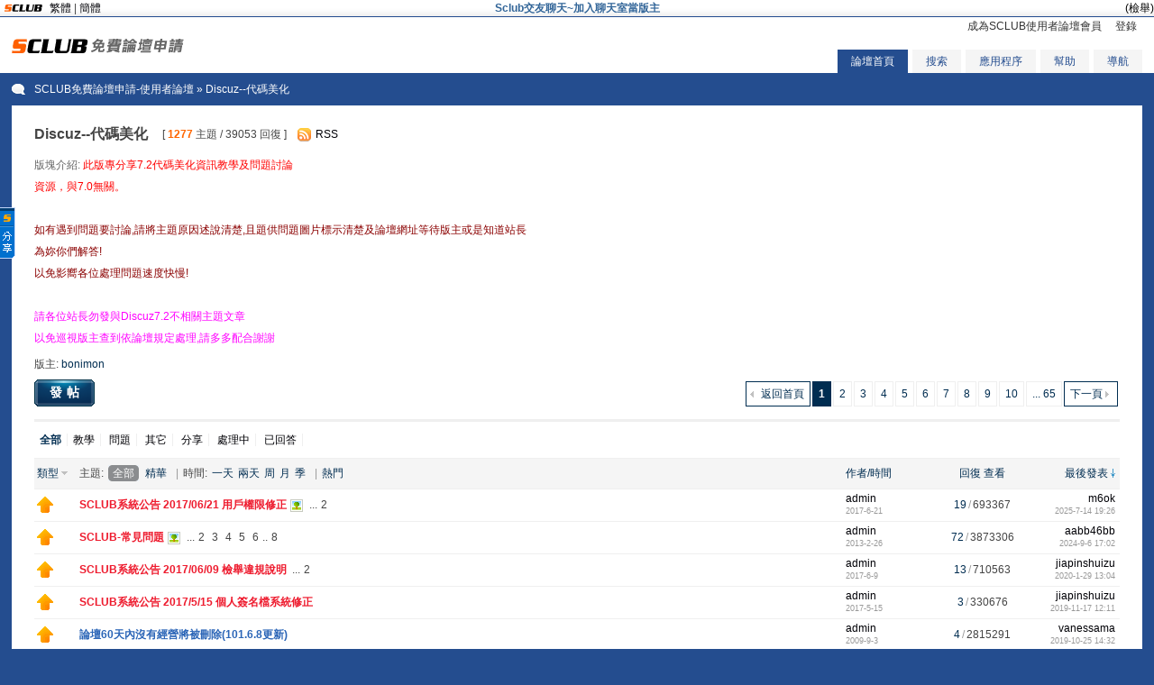

--- FILE ---
content_type: text/html; charset=UTF-8
request_url: http://six168.com/discuz/forumdisplay.php?fid=39
body_size: 55518
content:
<!DOCTYPE html PUBLIC "-//W3C//DTD XHTML 1.0 Transitional//EN" "http://www.w3.org/TR/xhtml1/DTD/xhtml1-transitional.dtd">
<html xmlns="http://www.w3.org/1999/xhtml">
<head>
<meta http-equiv="Content-Type" content="text/html; charset=utf-8" />
<title>Discuz--代碼美化 -  SCLUB免費論壇申請-使用者論壇  - Powered by Discuz!</title>
<meta name="keywords" content="Discuz--代碼美化discuz,免費論壇,論壇" />
<meta name="description" content="此版專分享7.2代碼美化資訊教學及問題討論
資源，與7.0無關。

 如有遇到問題要討論,請將主題原因述說清楚,且題供問題圖片標示清楚及論壇網址等待版主或是知道站長
為妳你們解答!
以免影嚮各位處理問題速度快慢!

請各位站長勿發與Discuz7.2不相關主題文章
以免巡視版主查到依論壇規定處理,請多多配合謝謝 SCLUB免費論壇申請-使用者論壇  - Discuz! Board" />
<meta name="generator" content="Discuz! 7.2" />
<meta name="author" content="Discuz! Team and Comsenz UI Team" />
<meta name="copyright" content="2001-2009 Comsenz Inc." />
<meta name="MSSmartTagsPreventParsing" content="True" />
<meta http-equiv="MSThemeCompatible" content="Yes" />
<meta http-equiv="x-ua-compatible" content="ie=7" />
<link rel="archives" title="SCLUB免費論壇申請-使用者論壇" href="http://six168.com/discuz/archiver/" />
<link rel="alternate" type="application/rss+xml" title="SCLUB免費論壇申請-使用者論壇 - Discuz--代碼美化" href="http://six168.com/discuz/rss.php?fid=39&amp;auth=0" />
<link rel="stylesheet" type="text/css" href="forumdata/cache/style_7_common.css?cQ6" /><link rel="stylesheet" type="text/css" href="forumdata/cache/scriptstyle_7_forumdisplay.css?cQ6" />
<script type="text/javascript">var STYLEID = '7', IMGDIR = 'images/default', VERHASH = 'cQ6', charset = 'utf-8', discuz_uid = 0, cookiedomain = '', cookiepath = '/', attackevasive = '0', disallowfloat = 'newthread', creditnotice = '1|威望|,2|金錢|', gid = parseInt('36'), fid = parseInt('39'), tid = parseInt('0')</script>
<script src="forumdata/cache/common.js?cQ6" type="text/javascript"></script>
</head>

<body id="forumdisplay" onkeydown="if(event.keyCode==27) return false;">
<script type='text/javascript' language='JavaScript' src='http://www.sclub.com.tw/lib/langConvert.js'></script><script type="text/javascript">
var gaJsHost = (("https:" == document.location.protocol) ? "https://ssl." : "http://www.");
document.write(unescape("%3Cscript src='" + gaJsHost + "google-analytics.com/ga.js' type='text/javascript'%3E%3C/script%3E"));
</script>
<script type="text/javascript">
try {
var pageTracker = _gat._getTracker("UA-10471233-1");
pageTracker._trackPageview();
} catch(err) {}
</script>

<table width='100%' border='0' cellspacing='0' cellpadding='0' style='display:none;height:0px; font-size:0px; text-decoration:none;display:none;'><tr><td></td></tr></table><table width='100%' border='0' cellspacing='0' cellpadding='0' style='display:none;height:0px; font-size:0px; text-decoration:none;display:none;'><tr><td></td></tr></table><table width='100%' border='0' cellspacing='0' cellpadding='0' style='display:none;height:0px; font-size:0px; text-decoration:none;display:none;'><tr><td></td></tr></table><table width='100%' border='0' cellspacing='0' cellpadding='0' style='display:none;height:0px; font-size:0px; text-decoration:none;display:none;'><tr><td></td></tr></table><table width='100%' border='0' cellspacing='0' cellpadding='0' style='display:none;height:0px; font-size:0px; text-decoration:none;display:none;'><tr><td></td></tr></table><table width='100%' border='0' cellspacing='0' cellpadding='0' style='display:none;height:0px; font-size:0px; text-decoration:none;display:none;'><tr><td></td></tr></table><table width='100%' border='0' cellspacing='0' cellpadding='0' style='display:none;height:0px; font-size:0px; text-decoration:none;display:none;'><tr><td></td></tr></table><table width='100%' border='0' cellspacing='0' cellpadding='0' style='display:none;height:0px; font-size:0px; text-decoration:none;display:none;'><tr><td></td></tr></table><table width='100%' border='0' cellspacing='0' cellpadding='0' style='display:none;height:0px; font-size:0px; text-decoration:none;display:none;'><tr><td></td></tr></table><table width='100%' border='0' cellspacing='0' cellpadding='0' style='display:none;height:0px; font-size:0px; text-decoration:none;display:none;'><tr><td></td></tr></table><table width='100%' border='0' cellspacing='0' cellpadding='0' style='display:none;height:0px; font-size:0px; text-decoration:none;display:none;'><tr><td></td></tr></table><table width='100%' border='0' cellspacing='0' cellpadding='0' style='display:none;height:0px; font-size:0px; text-decoration:none;display:none;'><tr><td></td></tr></table><table width='100%' border='0' cellspacing='0' cellpadding='0' style='display:none;height:0px; font-size:0px; text-decoration:none;display:none;'><tr><td></td></tr></table><table width='100%' border='0' cellspacing='0' cellpadding='0' style='display:none;height:0px; font-size:0px; text-decoration:none;display:none;'><tr><td></td></tr></table><table width='100%' border='0' cellspacing='0' cellpadding='0' style='display:none;height:0px; font-size:0px; text-decoration:none;display:none;'><tr><td></td></tr></table><table width='100%' border='0' cellspacing='0' cellpadding='0' style='display:none;height:0px; font-size:0px; text-decoration:none;display:none;'><tr><td></td></tr></table><table width='100%' border='0' cellspacing='0' cellpadding='0' style='display:none;height:0px; font-size:0px; text-decoration:none;display:none;'><tr><td></td></tr></table><table width='100%' border='0' cellspacing='0' cellpadding='0' style='display:none;height:0px; font-size:0px; text-decoration:none;display:none;'><tr><td></td></tr></table><table width='100%' border='0' cellspacing='0' cellpadding='0' style='display:none;height:0px; font-size:0px; text-decoration:none;display:none;'><tr><td></td></tr></table><table width='100%' border='0' cellspacing='0' cellpadding='0' style='display:none;height:0px; font-size:0px; text-decoration:none;display:none;'><tr><td></td></tr></table><table width='100%' border='0' cellspacing='0' cellpadding='0' style='display:none;height:0px; font-size:0px; text-decoration:none;display:none;'><tr><td></td></tr></table><table width='100%' border='0' cellspacing='0' cellpadding='0' style='display:none;height:0px; font-size:0px; text-decoration:none;display:none;'><tr><td></td></tr></table><table width='100%' border='0' cellspacing='0' cellpadding='0' style='display:none;height:0px; font-size:0px; text-decoration:none;display:none;'><tr><td></td></tr></table><table width='100%' border='0' cellspacing='0' cellpadding='0' style='display:none;height:0px; font-size:0px; text-decoration:none;display:none;'><tr><td></td></tr></table><table width='100%' border='0' cellspacing='0' cellpadding='0' style='display:none;height:0px; font-size:0px; text-decoration:none;display:none;'><tr><td></td></tr></table><table width='100%' border='0' cellspacing='0' cellpadding='0' style='display:none;height:0px; font-size:0px; text-decoration:none;display:none;'><tr><td></td></tr></table><table width='100%' border='0' cellspacing='0' cellpadding='0' style='display:none;height:0px; font-size:0px; text-decoration:none;display:none;'><tr><td></td></tr></table><table width='100%' border='0' cellspacing='0' cellpadding='0' style='display:none;height:0px; font-size:0px; text-decoration:none;display:none;'><tr><td></td></tr></table><table width='100%' border='0' cellspacing='0' cellpadding='0' style='display:none;height:0px; font-size:0px; text-decoration:none;display:none;'><tr><td></td></tr></table><table width='100%' border='0' cellspacing='0' cellpadding='0' style='display:none;height:0px; font-size:0px; text-decoration:none;display:none;'><tr><td></td></tr></table><table width='100%' border='0' cellspacing='0' cellpadding='0' style='display:none;height:0px; font-size:0px; text-decoration:none;display:none;'><tr><td></td></tr></table><table width='100%' border='0' cellspacing='0' cellpadding='0' style='display:none;height:0px; font-size:0px; text-decoration:none;display:none;'><tr><td></td></tr></table><table width='100%' border='0' cellspacing='0' cellpadding='0' style='display:none;height:0px; font-size:0px; text-decoration:none;display:none;'><tr><td></td></tr></table><table width='100%' border='0' cellspacing='0' cellpadding='0' style='display:none;height:0px; font-size:0px; text-decoration:none;display:none;'><tr><td></td></tr></table><table width='100%' border='0' cellspacing='0' cellpadding='0' style='display:none;height:0px; font-size:0px; text-decoration:none;display:none;'><tr><td></td></tr></table><table width='100%' border='0' cellspacing='0' cellpadding='0' style='display:none;height:0px; font-size:0px; text-decoration:none;display:none;'><tr><td></td></tr></table><table width='100%' border='0' cellspacing='0' cellpadding='0' style='display:none;height:0px; font-size:0px; text-decoration:none;display:none;'><tr><td></td></tr></table><table width='100%' border='0' cellspacing='0' cellpadding='0' style='display:none;height:0px; font-size:0px; text-decoration:none;display:none;'><tr><td></td></tr></table><table width='100%' border='0' cellspacing='0' cellpadding='0' style='display:none;height:0px; font-size:0px; text-decoration:none;display:none;'><tr><td></td></tr></table><table width='100%' border='0' cellspacing='0' cellpadding='0' style='display:none;height:0px; font-size:0px; text-decoration:none;display:none;'><tr><td></td></tr></table><table width='100%' border='0' cellspacing='0' cellpadding='0' style='display:none;height:0px; font-size:0px; text-decoration:none;display:none;'><tr><td></td></tr></table><table width='100%' border='0' cellspacing='0' cellpadding='0' style='display:none;height:0px; font-size:0px; text-decoration:none;display:none;'><tr><td></td></tr></table><table width='100%' border='0' cellspacing='0' cellpadding='0' style='display:none;height:0px; font-size:0px; text-decoration:none;display:none;'><tr><td></td></tr></table><table width='100%' border='0' cellspacing='0' cellpadding='0' style='display:none;height:0px; font-size:0px; text-decoration:none;display:none;'><tr><td></td></tr></table><table width='100%' border='0' cellspacing='0' cellpadding='0' style='display:none;height:0px; font-size:0px; text-decoration:none;display:none;'><tr><td></td></tr></table><table width='100%' border='0' cellspacing='0' cellpadding='0' style='display:none;height:0px; font-size:0px; text-decoration:none;display:none;'><tr><td></td></tr></table><table width='100%' border='0' cellspacing='0' cellpadding='0' style='display:none;height:0px; font-size:0px; text-decoration:none;display:none;'><tr><td></td></tr></table><table width='100%' border='0' cellspacing='0' cellpadding='0' style='display:none;height:0px; font-size:0px; text-decoration:none;display:none;'><tr><td></td></tr></table><table width='100%' border='0' cellspacing='0' cellpadding='0' style='display:none;height:0px; font-size:0px; text-decoration:none;display:none;'><tr><td></td></tr></table><table width='100%' border='0' cellspacing='0' cellpadding='0' style='display:none;height:0px; font-size:0px; text-decoration:none;display:none;'><tr><td></td></tr></table><table width='100%' border='0' cellspacing='0' cellpadding='0' style='display:none;height:0px; font-size:0px; text-decoration:none;display:none;'><tr><td></td></tr></table><table width='100%' border='0' cellspacing='0' cellpadding='0' style='display:none;height:0px; font-size:0px; text-decoration:none;display:none;'><tr><td></td></tr></table>
<table width="100%" border="0" cellspacing="0" cellpadding="0" style="background:url(http://sclub.com.tw/ad/images/adbg.gif) repeat-x; height:18px; font-size:11px; text-decoration:none">
  <tr>
  <!--<td width="30%" nowrap="nowrap"><div align="left"><a href="http://sclub.com.tw"><img src="http://sclub.com.tw/ad/images/logos.gif" alt="免費論壇" border="0" align="absmiddle" /></a> <a href="javascript:TSC('big5')">繁體</a> | <a href="javascript:TSC('gb')">簡體</a></div></td>-->
  <td nowrap="nowrap" width="20%">
    <div align="left"><a href="http://sclub.com.tw"><img src="http://sclub.com.tw/ad/images/logos.gif" alt="免費論壇" border="0" align="absmiddle" /></a>
    <a href="javascript:T('zh_TW')">繁體</a> | <a href="javascript:T('zh_CN')">簡體</a></div></td>
  <td nowrap="nowrap"  width="60%">
    <!--<div align="center"><strong><a href='http://www.sclub.com.tw/?PUT=vps' target='_blank'><font color='red'>公告：SCLUB雲端專屬主機己開放租用</font></a></strong></div>-->
    <!--div align="center"><strong><a href='http://www.sclub.com.tw/?PUT=vps' target='_blank'><font color='red'>公告：SCLUB雲端專屬主機己開放租用</font></a></strong></div-->
    <div align="center"><strong><a href='http://www.sclub.cc/' target='_blank'><font color='#336699'>Sclub交友聊天~加入聊天室當版主</font></a></strong></div>
    </td>
    <td nowrap="nowrap" width="20%" align="right">
      <table border='0' cellpadding='0' cellspacing='0'>
        <tr><td>
        <div align="right">
        <a href="http://www.sclub.com.tw/index.phtml?PUT=contactus&TITLE=%E6%AA%A2%E8%88%89six168.com" target="_blank"><font color="#000000">(檢舉)</font></a>
        </div>
        <div align="right">
        <IMG SRC='http://six168.com/COUNTER/?14720+10+2' WIDTH='0' HEIGHT='0' BORDER='0'>        </div>
        </td></tr></table>
    </td></tr></table>

<style type='text/css'>
#a32aa40511 {display:none;z-index:30;}
.Obtn {MARGIN-TOP: 30px; WIDTH: 32px; BACKGROUND: url(http://www.sclub.com.tw/web/images/btn_share.gif) no-repeat; FLOAT: left; HEIGHT: 139px; MARGIN-LEFT: -1px}
#a32ab726d0 {border:2px solid #379BFF;border-left:0;}
#a32ae3483cf4f {left:0;bottom:50%;border:1px soild #c4d7fb;border-left:0;background-color:#FFFFFF;font-size:12px;font-family:Arial, Helvetica, sans-serif;padding:1px;width:83px;float:left;}
#a32ae3483cf4f img {border:0;margin-right:2px}
#a32ae3483cf4f a {color:#000000;text-decoration:none;display:block;padding:2px;border:1px solid #FFF;}
#a32ae3483cf4f a:hover {background-color:#F0F0F0;border:1px solid #E4E4E4;}
#a32ae3483cf4f .a32ac9686eb1b {border-bottom:1px solid #E8E8E8;margin:1px 0;}
#a32ae3483cf4f .a32a688c61c {clear:both;text-align:left}
#a32ae3483cf4f .a32a9a11be69 {background-color:#EEEEEE;clear:both;width:77px;height:16px;line-height:16px;padding:2px;color:#333333}
#a32ae3483cf4f .a32a9a11be69 .a32ab832 {float:left;font-weight:bold}
#a32ae3483cf4f .a32a9a11be69 .a32a2bb519 {float:right;cursor:pointer}
</style>
<div id='a32aa40511' onmouseover='SHARE_TOBIG()' onmouseout='SHARE_TOSMALL()'>
<div id='a32ae3483cf4f'>
<div id='a32ab726d0'>
<div class='a32a9a11be69'>
<div class='a32ab832'>分享</div>
<div class='a32a2bb519'><img onclick="SHARE_CLOSE('a32aa40511')" src='http://sclub.com.tw/web/images/ico_close.gif'/></div>
</div>
<script>var TITLE_S='';TITLE_S=encodeURIComponent(document.title);</script><div class='a32a688c61c'><a href='javascript:void(0);' onclick="window.open('http://service.weibo.com/share/share.php?url='+encodeURIComponent(document.location.href)+'&title='+TITLE_S);return false;" title='分享到新浪微博'><img src='http://sclub.com.tw/web/images/ico_sina.gif' align='absmiddle' />新浪微博</a></div>
<div class='a32a688c61c'><a href='javascript:void(0);' onclick="window.open('http://sns.qzone.qq.com/cgi-bin/qzshare/cgi_qzshare_onekey?url='+encodeURIComponent(document.location.href));return false;" title='分享到QQ空间'><img src='http://sclub.com.tw/web/images/ico_qqspace.gif' align='absmiddle' />QQ空间</a></div>
<div class='a32a688c61c'><a href="javascript:void((function(s,d,e){if(/renren\.com/.test(d.location))return;var f='http://share.renren.com/share/buttonshare?link=',u=d.location,l=d.title,p=[e(u),'&title=',e(l)].join('');function%20a(){if(!window.open([f,p].join(''),'xnshare',['toolbar=0,status=0,resizable=1,width=626,height=436,left=',(s.width-626)/2,',top=',(s.height-436)/2].join('')))u.href=[f,p].join('');};if(/Firefox/.test(navigator.userAgent))setTimeout(a,0);else%20a();})(screen,document,encodeURIComponent));" class='share' title='分享到人人网'><img src='http://sclub.com.tw/web/images/ico_renren.gif' align='absmiddle' />人人网</a></div>
<div class='a32a688c61c'><a href='javascript:void(0)' onclick='postToWb();' class='share' title='分享到腾讯微博'><img src='http://sclub.com.tw/web/images/ico_qq.gif' align='absmiddle' />腾讯微博</a></div>
<div class='a32ac9686eb1b'><!--以下非大陸地區--></div>
<div class='a32a688c61c'><a href="javascript:void(window.open('http://www.facebook.com/share.php?u='.concat(encodeURIComponent(location.href)) ));" title='分享到Facebook'><img src='http://sclub.com.tw/web/images/ico_fb.gif' align='absmiddle' /><strong>Facebook</strong></a></div>
<div class='a32a688c61c'><a href="javascript:void(window.open('https://plus.google.com/share?url='.concat(encodeURIComponent(location.href)) ));" title='分享到Google+'><img src='http://sclub.com.tw/web/images/ico_gplus.gif' align='absmiddle' /><strong>Google+</strong></a></div>
<div class='a32a688c61c'><a href="javascript:void(window.open('http://www.plurk.com/?qualifier=shares&status='.concat(encodeURIComponent(window.location.href)).concat(' ').concat('(').concat(encodeURIComponent(document.title)).concat(')')));" title='分享到Plurk'><img src='http://sclub.com.tw/web/images/ico_plurk.gif' align='absmiddle' />Plurk</a></div>
<div class='a32ac9686eb1b'></div>
<div class='a32a688c61c'><a href="javascript:void(window.open('http://twitter.com/home/?status='.concat(encodeURIComponent(document.title)) .concat(' ') .concat(encodeURIComponent(location.href))));" title='分享到Twitter'><img src='http://sclub.com.tw/web/images/ico_twitter.gif' align='absmiddle' />Twitter</a></div>
<div class='a32a688c61c'><a href="javascript:void(window.open('http://line.me/R/msg/text/?'.concat(encodeURIComponent(document.title)).concat(encodeURIComponent(location.href)) ));" title='分享到Line'><img src='http://sclub.com.tw/web/images/ico_line.gif' align='absmiddle' />Line</a></div>
</div>
</div>
<div class='Obtn'></div>
</div>
<script language='javascript'>
lastScrollY=0; var InterTime = 1;var maxWidth=-1;var minWidth=-85;var numInter = 3;var BigInter ;var SmallInter ;var SHARE_O =  document.getElementById('a32aa40511');var SHARE_I = parseInt(SHARE_O.style.left);
function SHARE_BIG(){if(parseInt(SHARE_O.style.left)<maxWidth){SHARE_I = parseInt(SHARE_O.style.left);SHARE_I += numInter;      SHARE_O.style.left=SHARE_I+'px';        if(SHARE_I==maxWidth)clearInterval(BigInter);}}
function SHARE_TOBIG(){clearInterval(SmallInter);clearInterval(BigInter);BigInter = setInterval('SHARE_BIG()',InterTime);}
function SHARE_SMALL(){if(parseInt(SHARE_O.style.left)>minWidth){SHARE_I = parseInt(SHARE_O.style.left);SHARE_I -= numInter;SHARE_O.style.left=SHARE_I+'px';if(SHARE_I==minWidth)clearInterval(SmallInter);}}
function SHARE_TOSMALL(){clearInterval(SmallInter);clearInterval(BigInter);SmallInter = setInterval('SHARE_SMALL()',InterTime);}
function postToWb(){var _t = encodeURI(document.title);var _url = encodeURI(document.location);var _appkey = encodeURI('appkey');var _pic = encodeURI('');var _site = '';var _u = 'http://share.v.t.qq.com/index.php?c=share&a=index&title='+_t+'&url='+_url+'&appkey='+_appkey+'&site='+_site+'&pic='+_pic;window.open( _u,'转播到腾讯微博', 'width=700, height=680, top=0, left=0, toolbar=no, menubar=no, scrollbars=no, location=yes, resizable=no, status=no' );}
function SHARE_CLOSE(id){
document.getElementById(id).style.display='none';
SHARE_SET_COOKIE('SHARE_DISPLAY','no');
}
function SHARE_SET_COOKIE(name,value){document.cookie = name+'='+value;}
function SHARE_GET_COOKIE(name){
var arg = name + '=';
var alen = arg.length;
var clen = document.cookie.length;
var ii = 0;
while (ii < clen) {
var jj = ii + alen;
if(document.cookie.substring(ii, jj) == arg){return GetCookieVal(jj);}
ii = document.cookie.indexOf(' ', ii) + 1;
if (ii == 0) break;
}
return null;
}
function GetCookieVal(offset)
{
var endstr = document.cookie.indexOf(';', offset);
if (endstr == -1){endstr = document.cookie.length;}
return unescape(document.cookie.substring(offset, endstr));
}
share=function (id,_top,_left){var me=id.charAt?document.getElementById(id):id, d1=document.body, d2=document.documentElement;d1.style.height=d2.style.height='100%';me.style.top=_top?_top+'px':0;me.style.left=_left+'px';me.style.position='absolute';setInterval(function (){me.style.top=parseInt(me.style.top)+(Math.max(d1.scrollTop,d2.scrollTop)+_top-parseInt(me.style.top))*0.1+'px';},10+parseInt(Math.random()*20));return arguments.callee;};
window.onload=function (){
share('a32aa40511',200,-85);
if(SHARE_GET_COOKIE('SHARE_DISPLAY')=='no'){
document.getElementById('a32aa40511').style.display='none';
}else{
document.getElementById('a32aa40511').style.display='block';
}
var UPL = SHARE_GET_COOKIE('USER_PREF_LANG');if(UPL.length>0){
if(UPL=='zh_TW'){
  TSC('big5');
}else if(UPL=='zh_CN'){
  TSC('gb');
}else{
  TSC('big5');
}
}
}
</script>


<script>

function T(lang){
  if(lang=='zh_TW'){
    TSC('big5');
  }else if(lang=='zh_CN'){
    TSC('gb');
  }else{
    TSC('big5');
    lang='big5';
  }
  SHARE_SET_COOKIE('USER_PREF_LANG',lang);
}
</script>

<style type='text/css'>#server_link{display:none;}#server_link1{display:none;}#server_link2{display:none;}#server_link3{display:none;}#server_link4{display:none;}#server_link5{display:none;}#content_center{width:200px;height:75px;margin:0 auto;}</style>
<div id="append_parent"></div><div id="ajaxwaitid"></div>

<div id="header">
<div class="wrap s_clear">
<h2><a href="index.php" title="SCLUB免費論壇申請-使用者論壇"><img src="/images/slogo.gif" alt="SCLUB免費論壇申請-使用者論壇" border="0" /></a></h2>
<div id="umenu">
<a href="tojoin.php" onclick="showWindow('register', this.href);return false;" class="noborder">成為SCLUB使用者論壇會員</a>
<a href="logging.php?action=login" onclick="showWindow('login', this.href);return false;">登錄</a>
</div>
<div id="ad_headerbanner"></div>
<div id="menu">
<ul>
<li class="menu_1"><a href="index.php" hidefocus="true" id="mn_index">論壇首頁</a></li><li class="menu_2"><a href="search.php" hidefocus="true" id="mn_search">搜索</a></li><li><a id="mn_plink_userapp" href="userapp.php">應用程序</a></li><li class="menu_4"><a href="faq.php" hidefocus="true" id="mn_faq">幫助</a></li><li class="menu_5"><a href="misc.php?action=nav" hidefocus="true" onclick="showWindow('nav', this.href);return false;">導航</a></li></ul>
<script type="text/javascript">
var currentMenu = $('mn_') ? $('mn_') : $('mn_index');
currentMenu.parentNode.className = 'current';
</script>
</div>
</div>
<div id="myprompt_menu" style="display:none" class="promptmenu">
<div class="promptcontent">
<ul class="s_clear"><li style="display:none"><a id="prompt_pm" href="pm.php?filter=newpm" target="_blank">私人消息 (0)</a></li><li style="display:none"><a id="prompt_announcepm" href="pm.php?filter=announcepm" target="_blank">公共消息 (0)</a></li><li style="display:none"><a id="prompt_task" href="task.php?item=doing" target="_blank">論壇任務 (0)</a></li><li style="display:none"><a id="prompt_systempm" href="notice.php?filter=systempm" target="_blank">系統消息 (0)</a></li><li style="display:none"><a id="prompt_friend" href="notice.php?filter=friend" target="_blank">好友消息 (0)</a></li><li style="display:none"><a id="prompt_threads" href="notice.php?filter=threads" target="_blank">帖子消息 (0)</a></li><li style="display:none"><a id="prompt_mynotice" href="userapp.php?script=notice" target="_blank">應用通知 (0)</a></li><li style="display:none"><a id="prompt_myinvite" href="userapp.php?script=notice&action=invite" target="_blank">應用邀請 (0)</a></li></ul>
</div>
</div>
</div>

<div id="nav"><a id="fjump" href="index.php">SCLUB免費論壇申請-使用者論壇</a> &raquo; Discuz--代碼美化</div>

<div id="ad_text"></div>

<div id="wrap" class="wrap s_clear">
<div class="main">
<div class="content">
<div id="forumheader" class="s_clear">
<h1 style="">Discuz--代碼美化</h1>
<p class="forumstats">[ <strong>1277</strong> 主題 / 39053 回復 ]</p>
<div class="forumaction">
<div class="right">
<a href="rss.php?fid=39&amp;auth=0" target="_blank" class="feed">RSS</a></div>
</div>
<p class="channelinfo">版塊介紹: <font color="Red">此版專分享7.2代碼美化資訊教學及問題討論<br />
資源，與7.0無關。</font><br />
<br />
 <font color="DarkRed">如有遇到問題要討論,請將主題原因述說清楚,且題供問題圖片標示清楚及論壇網址等待版主或是知道站長<br />
為妳你們解答!<br />
以免影嚮各位處理問題速度快慢!</font><br />
<br />
<font color="Magenta">請各位站長勿發與Discuz7.2不相關主題文章<br />
以免巡視版主查到依論壇規定處理,請多多配合謝謝</font></p><p id="modedby">
版主: <a class="notabs" href="space.php?username=bonimon">bonimon</a></p>
</div>


<div class="pages_btns s_clear">
<div class="pages"><strong>1</strong><a href="forumdisplay.php?fid=39&amp;page=2">2</a><a href="forumdisplay.php?fid=39&amp;page=3">3</a><a href="forumdisplay.php?fid=39&amp;page=4">4</a><a href="forumdisplay.php?fid=39&amp;page=5">5</a><a href="forumdisplay.php?fid=39&amp;page=6">6</a><a href="forumdisplay.php?fid=39&amp;page=7">7</a><a href="forumdisplay.php?fid=39&amp;page=8">8</a><a href="forumdisplay.php?fid=39&amp;page=9">9</a><a href="forumdisplay.php?fid=39&amp;page=10">10</a><a href="forumdisplay.php?fid=39&amp;page=65" class="last">... 65</a><a href="forumdisplay.php?fid=39&amp;page=2" class="next">下一頁</a></div><span  class="pageback"><a href="index.php">返回首頁</a></span>
<span class="postbtn" id="newspecial" prompt="post_newthread" onmouseover="$('newspecial').id = 'newspecialtmp';this.id = 'newspecial';showMenu({'ctrlid':this.id})"><a href="post.php?action=newthread&amp;fid=39" onclick="showWindow('newthread', this.href);return false;">發帖</a></span>
</div>

<div class="threadtype">
<p>
<strong>全部</strong><a href="forumdisplay.php?fid=39&amp;filter=type&amp;typeid=1">教學</a> <a href="forumdisplay.php?fid=39&amp;filter=type&amp;typeid=6">問題</a> <a href="forumdisplay.php?fid=39&amp;filter=type&amp;typeid=8">其它</a> <a href="forumdisplay.php?fid=39&amp;filter=type&amp;typeid=9">分享</a> <a href="forumdisplay.php?fid=39&amp;filter=type&amp;typeid=2">處理中</a> <a href="forumdisplay.php?fid=39&amp;filter=type&amp;typeid=3">已回答</a> </p>
</div>

<div id="threadlist" class="threadlist datalist" style="position: relative;">
<form method="post" name="moderate" id="moderate" action="topicadmin.php?action=moderate&amp;fid=39&amp;infloat=yes&amp;nopost=yes">
<input type="hidden" name="formhash" value="9d29ef43" />
<input type="hidden" name="listextra" value="page%3D1" />
<table summary="forum_39"  cellspacing="0" cellpadding="0" class="datatable">
<thead class="colplural">
<tr>
<td colspan="2">&nbsp;<a href="javascript:;" id="filtertype" class="dropmenu" onclick="showMenu({'ctrlid':this.id});">類型</a></td>
<th>
<ul class="itemfilter s_clear">
<li>主題:</li>
<li class="current"><a href="forumdisplay.php?fid=39"><span>全部</span></a></li>
<li><a class="filter" href="forumdisplay.php?fid=39&amp;filter=digest"><span>精華</span></a></li>
<li class="pipe">|</li>
<li>時間:</li>
<li><a href="forumdisplay.php?fid=39&amp;orderby=lastpost&amp;filter=86400"><span>一天</span></a></li>
<li><a href="forumdisplay.php?fid=39&amp;orderby=lastpost&amp;filter=172800"><span>兩天</span></a></li>
<li><a href="forumdisplay.php?fid=39&amp;orderby=lastpost&amp;filter=604800"><span>周</span></a></li>
<li><a href="forumdisplay.php?fid=39&amp;orderby=lastpost&amp;filter=2592000"><span>月</span></a></li>
<li><a href="forumdisplay.php?fid=39&amp;orderby=lastpost&amp;filter=7948800"><span>季</span></a></li>
<li class="pipe">|</li>
<li><a class="order " href="forumdisplay.php?fid=39&amp;filter=&amp;orderby=heats">熱門</a></li>
</ul>
</th>
<td class="author"><a href="forumdisplay.php?fid=39&amp;filter=&amp;orderby=dateline" class="order ">作者/時間</a></td>
<td class="nums"><a href="forumdisplay.php?fid=39&amp;filter=&amp;orderby=replies" class="order ">回復</a>&nbsp;<a href="forumdisplay.php?fid=39&amp;filter=&amp;orderby=views" class="order ">查看</a></td>
<td class="lastpost"><cite><a href="forumdisplay.php?fid=39&amp;filter=&amp;orderby=lastpost" class="order order_active">最後發表</a></cite></td>
</tr>
</thead>

<tbody id="stickthread_33691">
<tr>
<td class="folder">
<a href="viewthread.php?tid=33691&amp;extra=page%3D1" title="新窗口打開" target="_blank">
<img src="images/default/pin_3.gif" alt="全局置頂" /></a>
</td>
<td class="icon">
&nbsp;</td>
<th class="subject common">
<label>&nbsp;</label>
 <span id="thread_33691"><a href="viewthread.php?tid=33691&amp;extra=page%3D1" style="font-weight: bold;color: #EE1B2E">SCLUB系統公告 2017/06/21 用戶權限修正</a></span>
<img src="images/attachicons/image_s.gif" alt="圖片附件" class="attach" />
<span class="threadpages">&nbsp;...<a href="viewthread.php?tid=33691&amp;extra=page%3D1&amp;page=2">2</a></span>
</th>
<td class="author">
<cite>
<a href="space.php?uid=1">admin</a>
</cite>
<em>2017-6-21</em>
</td>
<td class="nums"><strong>19</strong>/<em>693367</em></td>
<td class="lastpost">
<cite><a href="space.php?username=m6ok">m6ok</a></cite>
<em><a href="redirect.php?tid=33691&amp;goto=lastpost#lastpost">2025-7-14 19:26</a></em>
</td>
</tr>
</tbody><tbody id="stickthread_21763">
<tr>
<td class="folder">
<a href="viewthread.php?tid=21763&amp;extra=page%3D1" title="新窗口打開" target="_blank">
<img src="images/default/pin_3.gif" alt="全局置頂" /></a>
</td>
<td class="icon">
&nbsp;</td>
<th class="subject common">
<label>&nbsp;</label>
 <span id="thread_21763"><a href="viewthread.php?tid=21763&amp;extra=page%3D1" style="font-weight: bold;color: #EE1B2E">SCLUB-常見問題</a></span>
<img src="images/attachicons/image_s.gif" alt="圖片附件" class="attach" />
<span class="threadpages">&nbsp;...<a href="viewthread.php?tid=21763&amp;extra=page%3D1&amp;page=2">2</a><a href="viewthread.php?tid=21763&amp;extra=page%3D1&amp;page=3">3</a><a href="viewthread.php?tid=21763&amp;extra=page%3D1&amp;page=4">4</a><a href="viewthread.php?tid=21763&amp;extra=page%3D1&amp;page=5">5</a><a href="viewthread.php?tid=21763&amp;extra=page%3D1&amp;page=6">6</a>..<a href="viewthread.php?tid=21763&amp;extra=page%3D1&amp;page=8">8</a></span>
</th>
<td class="author">
<cite>
<a href="space.php?uid=1">admin</a>
</cite>
<em>2013-2-26</em>
</td>
<td class="nums"><strong>72</strong>/<em>3873306</em></td>
<td class="lastpost">
<cite><a href="space.php?username=aabb46bb">aabb46bb</a></cite>
<em><a href="redirect.php?tid=21763&amp;goto=lastpost#lastpost">2024-9-6 17:02</a></em>
</td>
</tr>
</tbody><tbody id="stickthread_33641">
<tr>
<td class="folder">
<a href="viewthread.php?tid=33641&amp;extra=page%3D1" title="新窗口打開" target="_blank">
<img src="images/default/pin_3.gif" alt="全局置頂" /></a>
</td>
<td class="icon">
&nbsp;</td>
<th class="subject common">
<label>&nbsp;</label>
 <span id="thread_33641"><a href="viewthread.php?tid=33641&amp;extra=page%3D1" style="font-weight: bold;color: #EE1B2E">SCLUB系統公告 2017/06/09 檢舉違規說明</a></span>
<span class="threadpages">&nbsp;...<a href="viewthread.php?tid=33641&amp;extra=page%3D1&amp;page=2">2</a></span>
</th>
<td class="author">
<cite>
<a href="space.php?uid=1">admin</a>
</cite>
<em>2017-6-9</em>
</td>
<td class="nums"><strong>13</strong>/<em>710563</em></td>
<td class="lastpost">
<cite><a href="space.php?username=jiapinshuizu">jiapinshuizu</a></cite>
<em><a href="redirect.php?tid=33641&amp;goto=lastpost#lastpost">2020-1-29 13:04</a></em>
</td>
</tr>
</tbody><tbody id="stickthread_33552">
<tr>
<td class="folder">
<a href="viewthread.php?tid=33552&amp;extra=page%3D1" title="新窗口打開" target="_blank">
<img src="images/default/pin_3.gif" alt="全局置頂" /></a>
</td>
<td class="icon">
&nbsp;</td>
<th class="subject common">
<label>&nbsp;</label>
 <span id="thread_33552"><a href="viewthread.php?tid=33552&amp;extra=page%3D1" style="font-weight: bold;color: #EE1B2E">SCLUB系統公告 2017/5/15 個人簽名檔系統修正</a></span>
</th>
<td class="author">
<cite>
<a href="space.php?uid=1">admin</a>
</cite>
<em>2017-5-15</em>
</td>
<td class="nums"><strong>3</strong>/<em>330676</em></td>
<td class="lastpost">
<cite><a href="space.php?username=jiapinshuizu">jiapinshuizu</a></cite>
<em><a href="redirect.php?tid=33552&amp;goto=lastpost#lastpost">2019-11-17 12:11</a></em>
</td>
</tr>
</tbody><tbody id="stickthread_53">
<tr>
<td class="folder">
<a href="viewthread.php?tid=53&amp;extra=page%3D1" title="新窗口打開" target="_blank">
<img src="images/default/pin_3.gif" alt="全局置頂" /></a>
</td>
<td class="icon">
&nbsp;</td>
<th class="subject common">
<label>&nbsp;</label>
 <span id="thread_53"><a href="viewthread.php?tid=53&amp;extra=page%3D1" style="font-weight: bold;color: #2B65B7">論壇60天內沒有經營將被刪除(101.6.8更新)</a></span>
</th>
<td class="author">
<cite>
<a href="space.php?uid=1">admin</a>
</cite>
<em>2009-9-3</em>
</td>
<td class="nums"><strong>4</strong>/<em>2815291</em></td>
<td class="lastpost">
<cite><a href="space.php?username=vanessama">vanessama</a></cite>
<em><a href="redirect.php?tid=53&amp;goto=lastpost#lastpost">2019-10-25 14:32</a></em>
</td>
</tr>
</tbody><tbody id="stickthread_33616">
<tr>
<td class="folder">
<a href="viewthread.php?tid=33616&amp;extra=page%3D1" title="新窗口打開" target="_blank">
<img src="images/default/pin_3.gif" alt="全局置頂" /></a>
</td>
<td class="icon">
&nbsp;</td>
<th class="subject common">
<label>&nbsp;</label>
 <span id="thread_33616"><a href="viewthread.php?tid=33616&amp;extra=page%3D1" style="font-weight: bold;color: #EE1B2E">SCLUB系統公告 2017/06/01 論壇廣告說明</a></span>
<span class="threadpages">&nbsp;...<a href="viewthread.php?tid=33616&amp;extra=page%3D1&amp;page=2">2</a></span>
</th>
<td class="author">
<cite>
<a href="space.php?uid=1">admin</a>
</cite>
<em>2017-6-1</em>
</td>
<td class="nums"><strong>12</strong>/<em>701668</em></td>
<td class="lastpost">
<cite><a href="space.php?username=lxqhlgg5566">lxqhlgg5566</a></cite>
<em><a href="redirect.php?tid=33616&amp;goto=lastpost#lastpost">2018-5-14 21:43</a></em>
</td>
</tr>
</tbody><tbody id="stickthread_13648">
<tr>
<td class="folder">
<a href="viewthread.php?tid=13648&amp;extra=page%3D1" title="新窗口打開" target="_blank">
<img src="images/default/folder_lock.gif" /></a>
</td>
<td class="icon">
&nbsp;</td>
<th class="subject lock">
<label>&nbsp;</label>
 <span id="thread_13648"><a href="viewthread.php?tid=13648&amp;extra=page%3D1" style="font-weight: bold;">本站版規 / 基本守則</a></span>
</th>
<td class="author">
<cite>
<a href="space.php?uid=1">admin</a>
</cite>
<em>2012-4-12</em>
</td>
<td class="nums"><strong>0</strong>/<em>611662</em></td>
<td class="lastpost">
<cite><a href="space.php?username=admin">admin</a></cite>
<em><a href="redirect.php?tid=13648&amp;goto=lastpost#lastpost">2012-4-12 11:56</a></em>
</td>
</tr>
</tbody><tbody id="stickthread_16134">
<tr>
<td class="folder">
<a href="viewthread.php?tid=16134&amp;extra=page%3D1" title="新窗口打開" target="_blank">
<img src="images/default/pin_2.gif" alt="分類置頂" /></a>
</td>
<td class="icon">
&nbsp;</td>
<th class="subject common">
<label>&nbsp;</label>
 <span id="thread_16134"><a href="viewthread.php?tid=16134&amp;extra=page%3D1" style="font-weight: bold;color: #2897C5">Discuz-7.x 默认模板 解说</a></span>
<img src="images/attachicons/common.gif" alt="附件" class="attach" />
</th>
<td class="author">
<cite>
<a href="space.php?uid=17594">Xclub</a>
</cite>
<em>2012-7-1</em>
</td>
<td class="nums"><strong>7</strong>/<em>1200638</em></td>
<td class="lastpost">
<cite><a href="space.php?username=fairy">fairy</a></cite>
<em><a href="redirect.php?tid=16134&amp;goto=lastpost#lastpost">2021-5-16 20:30</a></em>
</td>
</tr>
</tbody><tbody id="stickthread_19344">
<tr>
<td class="folder">
<a href="viewthread.php?tid=19344&amp;extra=page%3D1" title="新窗口打開" target="_blank">
<img src="images/default/pin_1.gif" alt="本版置頂" /></a>
</td>
<td class="icon">
<img src="images/icons/icon13.gif" class="icon" /></td>
<th class="subject common">
<label>&nbsp;</label>
 <em>[<a href="forumdisplay.php?fid=39&amp;filter=type&amp;typeid=1">教學</a>]</em><span id="thread_19344"><a href="viewthread.php?tid=19344&amp;extra=page%3D1" style="font-weight: bold;color: #8F2A90">菜鸟必看：快速查找代码的好方法</a></span>
<span class="threadpages">&nbsp;...<a href="viewthread.php?tid=19344&amp;extra=page%3D1&amp;page=2">2</a><a href="viewthread.php?tid=19344&amp;extra=page%3D1&amp;page=3">3</a><a href="viewthread.php?tid=19344&amp;extra=page%3D1&amp;page=4">4</a><a href="viewthread.php?tid=19344&amp;extra=page%3D1&amp;page=5">5</a><a href="viewthread.php?tid=19344&amp;extra=page%3D1&amp;page=6">6</a>..<a href="viewthread.php?tid=19344&amp;extra=page%3D1&amp;page=54">54</a></span>
</th>
<td class="author">
<cite>
<a href="space.php?uid=34187">sojh</a>
</cite>
<em>2012-10-16</em>
</td>
<td class="nums"><strong>531</strong>/<em>6536420</em></td>
<td class="lastpost">
<cite><a href="space.php?username=qaws0987667890">qaws0987667890</a></cite>
<em><a href="redirect.php?tid=19344&amp;goto=lastpost#lastpost">2024-1-6 02:17</a></em>
</td>
</tr>
</tbody><tbody id="stickthread_15729">
<tr>
<td class="folder">
<a href="viewthread.php?tid=15729&amp;extra=page%3D1" title="新窗口打開" target="_blank">
<img src="images/default/pin_1.gif" alt="本版置頂" /></a>
</td>
<td class="icon">
&nbsp;</td>
<th class="subject common">
<label>&nbsp;</label>
 <em>[<a href="forumdisplay.php?fid=39&amp;filter=type&amp;typeid=9">分享</a>]</em><span id="thread_15729"><a href="viewthread.php?tid=15729&amp;extra=page%3D1">更改首頁Ｎ格數字圖標（簡單版）</a></span>
<img src="images/attachicons/image_s.gif" alt="圖片附件" class="attach" />
<span class="threadpages">&nbsp;...<a href="viewthread.php?tid=15729&amp;extra=page%3D1&amp;page=2">2</a><a href="viewthread.php?tid=15729&amp;extra=page%3D1&amp;page=3">3</a><a href="viewthread.php?tid=15729&amp;extra=page%3D1&amp;page=4">4</a><a href="viewthread.php?tid=15729&amp;extra=page%3D1&amp;page=5">5</a><a href="viewthread.php?tid=15729&amp;extra=page%3D1&amp;page=6">6</a>..<a href="viewthread.php?tid=15729&amp;extra=page%3D1&amp;page=38">38</a></span>
</th>
<td class="author">
<cite>
<a href="space.php?uid=29643">kowloon</a>
</cite>
<em>2012-6-20</em>
</td>
<td class="nums"><strong>370</strong>/<em>4328268</em></td>
<td class="lastpost">
<cite><a href="space.php?username=huaekin">huaekin</a></cite>
<em><a href="redirect.php?tid=15729&amp;goto=lastpost#lastpost">2022-9-27 14:31</a></em>
</td>
</tr>
</tbody><tbody id="stickthread_41">
<tr>
<td class="folder">
<a href="viewthread.php?tid=41&amp;extra=page%3D1" title="新窗口打開" target="_blank">
<img src="images/default/pin_1.gif" alt="本版置頂" /></a>
</td>
<td class="icon">
<img src="images/icons/icon2.gif" class="icon" /></td>
<th class="subject common">
<label>&nbsp;</label>
 <em>[<a href="forumdisplay.php?fid=39&amp;filter=type&amp;typeid=1">教學</a>]</em><span id="thread_41"><a href="viewthread.php?tid=41&amp;extra=page%3D1">YouTube設置</a></span>
<img src="images/attachicons/common.gif" alt="附件" class="attach" />
<span class="threadpages">&nbsp;...<a href="viewthread.php?tid=41&amp;extra=page%3D1&amp;page=2">2</a><a href="viewthread.php?tid=41&amp;extra=page%3D1&amp;page=3">3</a><a href="viewthread.php?tid=41&amp;extra=page%3D1&amp;page=4">4</a><a href="viewthread.php?tid=41&amp;extra=page%3D1&amp;page=5">5</a><a href="viewthread.php?tid=41&amp;extra=page%3D1&amp;page=6">6</a>..<a href="viewthread.php?tid=41&amp;extra=page%3D1&amp;page=9">9</a></span>
</th>
<td class="author">
<cite>
<a href="space.php?uid=1">admin</a>
</cite>
<em>2009-9-2</em>
</td>
<td class="nums"><strong>86</strong>/<em>1281018</em></td>
<td class="lastpost">
<cite><a href="space.php?username=5ii">5ii</a></cite>
<em><a href="redirect.php?tid=41&amp;goto=lastpost#lastpost">2021-10-10 17:55</a></em>
</td>
</tr>
</tbody><tbody id="stickthread_14355">
<tr>
<td class="folder">
<a href="viewthread.php?tid=14355&amp;extra=page%3D1" title="新窗口打開" target="_blank">
<img src="images/default/pin_1.gif" alt="本版置頂" /></a>
</td>
<td class="icon">
&nbsp;</td>
<th class="subject common">
<label>&nbsp;</label>
 <em>[<a href="forumdisplay.php?fid=39&amp;filter=type&amp;typeid=8">其它</a>]</em><span id="thread_14355"><a href="viewthread.php?tid=14355&amp;extra=page%3D1" style="font-weight: bold;color: #EE1B2E">【DiscuZ代码美化】为7.2资源区</a></span>
<span class="threadpages">&nbsp;...<a href="viewthread.php?tid=14355&amp;extra=page%3D1&amp;page=2">2</a><a href="viewthread.php?tid=14355&amp;extra=page%3D1&amp;page=3">3</a></span>
</th>
<td class="author">
<cite>
<a href="space.php?uid=17594">Xclub</a>
</cite>
<em>2012-5-15</em>
</td>
<td class="nums"><strong>20</strong>/<em>349391</em></td>
<td class="lastpost">
<cite><a href="space.php?username=YoTHc%E9%96%BB%E7%BE%85">YoTHc閻羅</a></cite>
<em><a href="redirect.php?tid=14355&amp;goto=lastpost#lastpost">2018-6-21 10:08</a></em>
</td>
</tr>
</tbody><tbody>
<tr>
<td class="folder"></td><td>&nbsp;</td>
<th class="subject">版塊主題</th><td>&nbsp;</td><td>&nbsp;</td><td>&nbsp;</td>
</tr>
</tbody>
<tbody id="normalthread_28192">
<tr>
<td class="folder">
<a href="viewthread.php?tid=28192&amp;extra=page%3D1" title="新窗口打開" target="_blank">
<img src="images/default/folder_common.gif" /></a>
</td>
<td class="icon">
<img src="images/icons/icon4.gif" class="icon" /></td>
<th class="subject common">
<label>&nbsp;</label>
 <em>[<a href="forumdisplay.php?fid=39&amp;filter=type&amp;typeid=1">教學</a>]</em><span id="thread_28192"><a href="viewthread.php?tid=28192&amp;extra=page%3D1">原創：完美的【子版块】横排显示图片</a></span>
<img src="images/attachicons/image_s.gif" alt="圖片附件" class="attach" />
<img src="images/default/agree.gif" class="attach" alt="帖子被加分" title="帖子被加分" />
<span class="threadpages">&nbsp;...<a href="viewthread.php?tid=28192&amp;extra=page%3D1&amp;page=2">2</a><a href="viewthread.php?tid=28192&amp;extra=page%3D1&amp;page=3">3</a><a href="viewthread.php?tid=28192&amp;extra=page%3D1&amp;page=4">4</a><a href="viewthread.php?tid=28192&amp;extra=page%3D1&amp;page=5">5</a><a href="viewthread.php?tid=28192&amp;extra=page%3D1&amp;page=6">6</a>..<a href="viewthread.php?tid=28192&amp;extra=page%3D1&amp;page=15">15</a></span>
</th>
<td class="author">
<cite>
<a href="space.php?uid=19933">rosa1414</a>
</cite>
<em>2014-4-27</em>
</td>
<td class="nums"><strong>142</strong>/<em>1328535</em></td>
<td class="lastpost">
<cite><a href="space.php?username=m6ok">m6ok</a></cite>
<em><a href="redirect.php?tid=28192&amp;goto=lastpost#lastpost">2025-8-1 06:11</a></em>
</td>
</tr>
</tbody><tbody id="normalthread_17286">
<tr>
<td class="folder">
<a href="viewthread.php?tid=17286&amp;extra=page%3D1" title="新窗口打開" target="_blank">
<img src="images/default/folder_common.gif" /></a>
</td>
<td class="icon">
&nbsp;</td>
<th class="subject common">
<label>&nbsp;</label>
 <em>[<a href="forumdisplay.php?fid=39&amp;filter=type&amp;typeid=9">分享</a>]</em><span id="thread_17286"><a href="viewthread.php?tid=17286&amp;extra=page%3D1">伦敦奥运悬浮金牌版（网易的）</a></span>
<img src="images/attachicons/image_s.gif" alt="圖片附件" class="attach" />
<img src="images/default/agree.gif" class="attach" alt="帖子被加分" title="帖子被加分" />
<span class="threadpages">&nbsp;...<a href="viewthread.php?tid=17286&amp;extra=page%3D1&amp;page=2">2</a><a href="viewthread.php?tid=17286&amp;extra=page%3D1&amp;page=3">3</a></span>
</th>
<td class="author">
<cite>
<a href="space.php?uid=16089">bonimon</a>
</cite>
<em>2012-8-1</em>
</td>
<td class="nums"><strong>25</strong>/<em>153895</em></td>
<td class="lastpost">
<cite><a href="space.php?username=gun1111">gun1111</a></cite>
<em><a href="redirect.php?tid=17286&amp;goto=lastpost#lastpost">2025-6-23 22:56</a></em>
</td>
</tr>
</tbody><tbody id="normalthread_15644">
<tr>
<td class="folder">
<a href="viewthread.php?tid=15644&amp;extra=page%3D1" title="新窗口打開" target="_blank">
<img src="images/default/folder_common.gif" /></a>
</td>
<td class="icon">
&nbsp;</td>
<th class="subject common">
<label>&nbsp;</label>
 <em>[<a href="forumdisplay.php?fid=39&amp;filter=type&amp;typeid=1">教學</a>]</em><span id="thread_15644"><a href="viewthread.php?tid=15644&amp;extra=page%3D1">7.2 如何去掉板塊前面的泡泡</a></span>
<img src="images/attachicons/image_s.gif" alt="圖片附件" class="attach" />
<img src="images/default/agree.gif" class="attach" alt="帖子被加分" title="帖子被加分" />
<span class="threadpages">&nbsp;...<a href="viewthread.php?tid=15644&amp;extra=page%3D1&amp;page=2">2</a><a href="viewthread.php?tid=15644&amp;extra=page%3D1&amp;page=3">3</a><a href="viewthread.php?tid=15644&amp;extra=page%3D1&amp;page=4">4</a><a href="viewthread.php?tid=15644&amp;extra=page%3D1&amp;page=5">5</a><a href="viewthread.php?tid=15644&amp;extra=page%3D1&amp;page=6">6</a>..<a href="viewthread.php?tid=15644&amp;extra=page%3D1&amp;page=119">119</a></span>
</th>
<td class="author">
<cite>
<a href="space.php?uid=19933">rosa1414</a>
</cite>
<em>2012-6-18</em>
</td>
<td class="nums"><strong>1181</strong>/<em>9823683</em></td>
<td class="lastpost">
<cite><a href="space.php?username=huaekin">huaekin</a></cite>
<em><a href="redirect.php?tid=15644&amp;goto=lastpost#lastpost">2025-6-10 11:04</a></em>
</td>
</tr>
</tbody><tbody id="normalthread_22706">
<tr>
<td class="folder">
<a href="viewthread.php?tid=22706&amp;extra=page%3D1" title="新窗口打開" target="_blank">
<img src="images/default/folder_common.gif" /></a>
</td>
<td class="icon">
<img src="images/icons/icon2.gif" class="icon" /></td>
<th class="subject common">
<label>&nbsp;</label>
 <em>[<a href="forumdisplay.php?fid=39&amp;filter=type&amp;typeid=9">分享</a>]</em><span id="thread_22706"><a href="viewthread.php?tid=22706&amp;extra=page%3D1">精美月曆</a></span>
<img src="images/attachicons/image_s.gif" alt="圖片附件" class="attach" />
<img src="images/default/agree.gif" class="attach" alt="帖子被加分" title="帖子被加分" />
<span class="threadpages">&nbsp;...<a href="viewthread.php?tid=22706&amp;extra=page%3D1&amp;page=2">2</a><a href="viewthread.php?tid=22706&amp;extra=page%3D1&amp;page=3">3</a><a href="viewthread.php?tid=22706&amp;extra=page%3D1&amp;page=4">4</a></span>
</th>
<td class="author">
<cite>
<a href="space.php?uid=19933">rosa1414</a>
</cite>
<em>2013-4-27</em>
</td>
<td class="nums"><strong>35</strong>/<em>198203</em></td>
<td class="lastpost">
<cite><a href="space.php?username=%E5%A7%8B%E4%BD%9C%E4%BF%91%E8%80%85">始作俑者</a></cite>
<em><a href="redirect.php?tid=22706&amp;goto=lastpost#lastpost">2025-4-29 12:03</a></em>
</td>
</tr>
</tbody><tbody id="normalthread_34696">
<tr>
<td class="folder">
<a href="viewthread.php?tid=34696&amp;extra=page%3D1" title="新窗口打開" target="_blank">
<img src="images/default/folder_common.gif" /></a>
</td>
<td class="icon">
&nbsp;</td>
<th class="subject common">
<label>&nbsp;</label>
 <em>[<a href="forumdisplay.php?fid=39&amp;filter=type&amp;typeid=9">分享</a>]</em><span id="thread_34696"><a href="viewthread.php?tid=34696&amp;extra=page%3D1">顶部官方广告条美化代码-来自无界原创</a></span>
<img src="images/default/agree.gif" class="attach" alt="帖子被加分" title="帖子被加分" />
<span class="threadpages">&nbsp;...<a href="viewthread.php?tid=34696&amp;extra=page%3D1&amp;page=2">2</a><a href="viewthread.php?tid=34696&amp;extra=page%3D1&amp;page=3">3</a><a href="viewthread.php?tid=34696&amp;extra=page%3D1&amp;page=4">4</a></span>
</th>
<td class="author">
<cite>
<a href="space.php?uid=135452">macheng</a>
</cite>
<em>2018-8-25</em>
</td>
<td class="nums"><strong>34</strong>/<em>174127</em></td>
<td class="lastpost">
<cite><a href="space.php?username=gun1111">gun1111</a></cite>
<em><a href="redirect.php?tid=34696&amp;goto=lastpost#lastpost">2025-4-29 00:35</a></em>
</td>
</tr>
</tbody><tbody id="normalthread_15947">
<tr>
<td class="folder">
<a href="viewthread.php?tid=15947&amp;extra=page%3D1" title="新窗口打開" target="_blank">
<img src="images/default/folder_common.gif" /></a>
</td>
<td class="icon">
&nbsp;</td>
<th class="subject common">
<label>&nbsp;</label>
 <em>[<a href="forumdisplay.php?fid=39&amp;filter=type&amp;typeid=9">分享</a>]</em><span id="thread_15947"><a href="viewthread.php?tid=15947&amp;extra=page%3D1">更換:美化你的主題圖標代碼7.0-7.2通用</a></span>
<img src="images/attachicons/image_s.gif" alt="圖片附件" class="attach" />
<img src="images/default/agree.gif" class="attach" alt="帖子被加分" title="帖子被加分" />
<span class="threadpages">&nbsp;...<a href="viewthread.php?tid=15947&amp;extra=page%3D1&amp;page=2">2</a><a href="viewthread.php?tid=15947&amp;extra=page%3D1&amp;page=3">3</a><a href="viewthread.php?tid=15947&amp;extra=page%3D1&amp;page=4">4</a><a href="viewthread.php?tid=15947&amp;extra=page%3D1&amp;page=5">5</a><a href="viewthread.php?tid=15947&amp;extra=page%3D1&amp;page=6">6</a>..<a href="viewthread.php?tid=15947&amp;extra=page%3D1&amp;page=27">27</a></span>
</th>
<td class="author">
<cite>
<a href="space.php?uid=30666">n7197</a>
</cite>
<em>2012-6-26</em>
</td>
<td class="nums"><strong>260</strong>/<em>2625393</em></td>
<td class="lastpost">
<cite><a href="space.php?username=gun1111">gun1111</a></cite>
<em><a href="redirect.php?tid=15947&amp;goto=lastpost#lastpost">2025-4-29 00:31</a></em>
</td>
</tr>
</tbody><tbody id="normalthread_34975">
<tr>
<td class="folder">
<a href="viewthread.php?tid=34975&amp;extra=page%3D1" title="新窗口打開" target="_blank">
<img src="images/default/folder_common.gif" /></a>
</td>
<td class="icon">
&nbsp;</td>
<th class="subject common">
<label>&nbsp;</label>
 <em>[<a href="forumdisplay.php?fid=39&amp;filter=type&amp;typeid=1">教學</a>]</em><span id="thread_34975"><a href="viewthread.php?tid=34975&amp;extra=page%3D1">分享一个修改默认论坛媒体音乐播放器自动变为HTML5播放器</a></span>
<img src="images/attachicons/image_s.gif" alt="圖片附件" class="attach" />
</th>
<td class="author">
<cite>
<a href="space.php?uid=135534">beatpop</a>
</cite>
<em>2019-1-8</em>
</td>
<td class="nums"><strong>9</strong>/<em>47289</em></td>
<td class="lastpost">
<cite><a href="space.php?username=4rphotoclub">4rphotoclub</a></cite>
<em><a href="redirect.php?tid=34975&amp;goto=lastpost#lastpost">2025-4-25 12:49</a></em>
</td>
</tr>
</tbody><tbody id="normalthread_15358">
<tr>
<td class="folder">
<a href="viewthread.php?tid=15358&amp;extra=page%3D1" title="新窗口打開" target="_blank">
<img src="images/default/folder_common.gif" /></a>
</td>
<td class="icon">
<img src="images/icons/icon13.gif" class="icon" /></td>
<th class="subject common">
<label>&nbsp;</label>
 <em>[<a href="forumdisplay.php?fid=39&amp;filter=type&amp;typeid=1">教學</a>]</em><span id="thread_15358"><a href="viewthread.php?tid=15358&amp;extra=page%3D1">[D7.2]更改太陽、月亮、星星等级圖標代碼</a></span>
<img src="images/attachicons/image_s.gif" alt="圖片附件" class="attach" />
<img src="images/default/agree.gif" class="attach" alt="帖子被加分" title="帖子被加分" />
<span class="threadpages">&nbsp;...<a href="viewthread.php?tid=15358&amp;extra=page%3D1&amp;page=2">2</a><a href="viewthread.php?tid=15358&amp;extra=page%3D1&amp;page=3">3</a><a href="viewthread.php?tid=15358&amp;extra=page%3D1&amp;page=4">4</a><a href="viewthread.php?tid=15358&amp;extra=page%3D1&amp;page=5">5</a><a href="viewthread.php?tid=15358&amp;extra=page%3D1&amp;page=6">6</a>..<a href="viewthread.php?tid=15358&amp;extra=page%3D1&amp;page=61">61</a></span>
</th>
<td class="author">
<cite>
<a href="space.php?uid=31751">0857</a>
</cite>
<em>2012-6-10</em>
</td>
<td class="nums"><strong>607</strong>/<em>5464012</em></td>
<td class="lastpost">
<cite><a href="space.php?username=cbi">cbi</a></cite>
<em><a href="redirect.php?tid=15358&amp;goto=lastpost#lastpost">2025-3-26 21:26</a></em>
</td>
</tr>
</tbody></table>

</form>
</div>
<div class="pages_btns s_clear">
<div class="pages"><strong>1</strong><a href="forumdisplay.php?fid=39&amp;page=2">2</a><a href="forumdisplay.php?fid=39&amp;page=3">3</a><a href="forumdisplay.php?fid=39&amp;page=4">4</a><a href="forumdisplay.php?fid=39&amp;page=5">5</a><a href="forumdisplay.php?fid=39&amp;page=6">6</a><a href="forumdisplay.php?fid=39&amp;page=7">7</a><a href="forumdisplay.php?fid=39&amp;page=8">8</a><a href="forumdisplay.php?fid=39&amp;page=9">9</a><a href="forumdisplay.php?fid=39&amp;page=10">10</a><a href="forumdisplay.php?fid=39&amp;page=65" class="last">... 65</a><a href="forumdisplay.php?fid=39&amp;page=2" class="next">下一頁</a></div><span  class="pageback"><a href="index.php">返回首頁</a></span>
<span class="postbtn" id="newspecialtmp" onmouseover="$('newspecial').id = 'newspecialtmp';this.id = 'newspecial';showMenu({'ctrlid':this.id})"><a href="post.php?action=newthread&amp;fid=39" onclick="showWindow('newthread', this.href);return false;">發帖</a></span>
</div>


</div>
</div>

<ul class="popupmenu_popup headermenu_popup filter_popup" id="filtertype_menu" style="display: none;">
<li><a href="forumdisplay.php?fid=39">全部</a></li>
<li ><a href="forumdisplay.php?fid=39&amp;filter=poll">投票</a></li><li ><a href="forumdisplay.php?fid=39&amp;filter=trade">商品</a></li><li ><a href="forumdisplay.php?fid=39&amp;filter=reward">懸賞</a></li><li ><a href="forumdisplay.php?fid=39&amp;filter=activity">活動</a></li><li ><a href="forumdisplay.php?fid=39&amp;filter=debate">辯論</a></li></ul>

<script type="text/javascript">document.onkeyup = function(e){keyPageScroll(e, 0, 1, 'forumdisplay.php?fid=39', 1);}</script>
</div><div id="ad_footerbanner1"></div><div id="ad_footerbanner2"></div><div id="ad_footerbanner3"></div>

<div id="footer">
<div class="wrap s_clear">
<div id="footlink">
<p>
<strong><a href="http://sclub.com.tw" target="_blank">實揚科技有限公司</a></strong>
<span class="pipe">|</span><a href="mailto:service@sclub.com.tw">聯繫我們</a>
<span class="pipe">|</span><a href="archiver/" target="_blank">Archiver</a><span class="pipe">|</span><a href="wap/" target="_blank">WAP</a></p>
<p class="smalltext">
GMT+8, 2026-1-17 11:50, <span id="debuginfo">Processed in 0.032009 second(s), 5 queries</span>.
</p>
</div>
<div id="rightinfo">
<p>Powered by <strong><a href="http://www.discuz.net" target="_blank">Discuz!</a></strong> <em>7.2</em></p>
<p class="smalltext">&copy; 2001-2009 <a href="http://www.comsenz.com" target="_blank">Comsenz Inc.</a></p>
</div></div>
</div>
</body>
</html>

--- FILE ---
content_type: application/x-javascript
request_url: http://www.sclub.com.tw/lib/langConvert.js
body_size: 24030
content:
/*********************************************************************************************************************************
                              !!!!!------  请勿删除以下版权宣言信息  ------!!!!!
软件名称:  梦之缘免费交友中心网页繁简转换程式2009.08.2113免费版
官方网站:  http://www.i2113.com/IT/big5gb/index.html

版权所有: 属于 梦之缘香港免费交友中心 (www.i2113.com) 所有.
                  允许任何人士修改后再发佈,但必须保留此页面的所有版权宣言信息,并通知梦之缘(webmaster@i2113.com).

授权方式: 梦之缘 授权任何人仕均可免费使用, 包括商业用途, 条件如下 (二选一):
(1) 论坛网站可新增1个 "顶置" 的新帖 或 任何页面 说明繁简程式的出处, 标题和内容如下: 
              标题: 感谢梦之缘(www.i2113.com)提供繁简转换程式.
              内容: 本网站的繁简转换程式由 梦之缘免费交友中心(http://www.i2113.com) 免费提供, 
                        繁简转换程式官方网址:    http://www.i2113.com/IT/big5gb/index.html
                        (内容亦可复製此页面的所有版权宣言信息)
或 或 或 或 或 或 或 或
(2) 在贵站首页显眼地方提供 梦之缘 的超连结, 代码如下: (可交换连结)
                 <a href="http://www.i2113.com" target="_blank" title=" 梦之缘免费交友中心 http://www.i2113.com">
                     <img src="http://www.i2113.com/images/link8831gb.png" border="0"></a>
                 </a>			            
           或 文字连结:
			    <a href="http://www.i2113.com" target="_blank" title=" 梦之缘免费交友中心 http://www.i2113.com">
				     梦之缘免费交友中心
			    </a>

程式特点:	
		》 采用JS编码来进行繁简转换, 支援任何UTF8编码的网页程式, eg: PHP/JSP/ASP/ASP.net ... <br>
		》 完全支援任何论坛或CMS程式, eg: Discuz 6, Discuz 7, Discuz 7.1, phpwind, phpcms ... <br>
		》 在用户端电脑即时进行繁简转换, 完全不佔用主机的资源.  <br>
		》 完全兼容 IE8, IE7, IE6 及 Firefox 或任何支援JavaScript的浏览器. <br>
		》 完全免费下载, 简单易用, 绿色无插件, 无广告.  <br>
		》 支援通站自动转换 或 单页面手动转换.

演示网站:
		非论坛网站: 梦之缘免费交友中心 http://www.i2113.com
		论坛类网站: 中国六千 http://www.cn6k.com/
演示页面:
		官方网站演示页面:  http://www.i2113.com/IT/big5gb/test.html
		繁简中文在线转换:  http://www.i2113.com/IT/big5gb/big5gb.html

用法说明: 请参考繁简转换程式官方网址:    http://www.i2113.com/IT/big5gb/index.html
下载地址:  http://www.i2113.com/IT/big5gb/index.html
解压密码:  http://www.i2113.com/
**********************************************************************************************************************************/

	// 以下参数可自行设定: (1) 网站内容全是简体, 若只想繁体用户自动转换, 填 "big5"; (2) 网站内容全是繁体, 若只想简体用户自动转换, 填 "gb";
var convertWhenClientBrowserLang = "both" ; 		// (3) 预设值是"both", 不理网站内容的语系,而是根据用户浏览器语系一律都做转换.


	// 将整页所有项目转换.
function convertAll(convertLang2,targetObj)
{	convertLang2 = convertLang2.toLowerCase();	
	if( typeof( targetObj ) == "object" )
		var allObjs = targetObj.childNodes;
	else 
		var allObjs = document.body.childNodes;

	for ( var i=0; i<allObjs.length; i++ )
	{	var thisObj=allObjs.item(i);

		if ( "||BR|br|HR|hr|title|".indexOf( "|" + thisObj.tagName + "|" ) > 0 )
			continue;		//  不用转换的包括BR,HR
			// 将alt,title,button和textarea上的字转换
		if( thisObj.alt != '' && thisObj.alt != null ) 
			thisObj.alt = convertText( thisObj.alt,convertLang2 );
		if( thisObj.title != '' && thisObj.title != null )		// 在IE8不支援title属性
			thisObj.title = convertText( thisObj.title,convertLang2 );
		if( "||INPUT|input|TEXTAREA|textarea|".indexOf( "|" + thisObj.tagName + "|" ) > 0  &&  thisObj.value != '' )
			thisObj.value = convertText( thisObj.value,convertLang2 );
		if( thisObj.nodeType == 3 )
			thisObj.data = convertText( thisObj.data,convertLang2 );
		else
			convertAll(convertLang2,thisObj);
	}
}

function convertText(textStr,convertLang2)
{	convertLang2 = convertLang2.toLowerCase();

	if( textStr == '' || textStr == null )
		return '';		

	var newStr = '';
	var allSC = getAllUTF8SC();
	var allTC = getAllUTF8TC();

	for ( var i = 0; i < textStr.length; i++ )
	{	var thisWord = textStr.charAt(i);	// 取出一个字符.
			// charCodeAt()返回该中文的utf8编码值, 2616个中文的utf8编码值:繁 min=17079,max=40860, 简 min=13726,max=40863
			// 故: 最小为13726, 最大为40863.
		var utf8Code = thisWord.charCodeAt(0);		// thisWord就只有一个字符.
		if ( utf8Code >= 13726 && utf8Code <= 40863 )
		{	if( convertLang2.toLowerCase() == 'gb' )	// 如该字的utf8编码值没有超出范围, 尝试看能否找出它在2616个字中的位置.
				var thisWordPosition = allTC.indexOf(thisWord);
			else
				var thisWordPosition = allSC.indexOf(thisWord);
			if ( thisWordPosition != -1 )	// 若此字在2616个字集中找得到的话, 转换为对应值.
			{	if( convertLang2.toLowerCase() == 'gb' )
					newStr += allSC.charAt(thisWordPosition);
				else
					newStr += allTC.charAt(thisWordPosition);
			}
			else 
  				newStr += thisWord;
		}
  		else		// 如该字的Unicod编码值超出2616个中文的utf8编码值范围, 则不做转换, 返回原字符.
  			newStr += thisWord;
	}
	textStr = null;	allSC = null;		allTC = null;
	return newStr;
}

	// 用法: <a  href=javascript:TSC('big5')> 繁体 </a>  <a  href=javascript:TSC('gb')> 简体 </a>
function TSC(convertLang2)
{	convertLang2 = convertLang2.toLowerCase();
	if ( convertLang2 != 'big5'  &&  convertLang2 != 'gb' )
	{	var clientLang = window.navigator.userLanguage.toLowerCase();
		if ( clientLang == 'zh-cn' )
			cookieValue = "gb";
		else
			cookieValue = "big5";
		setCookie2('TSCvalue',cookieValue,9999);		// Save Client selected Lang to cookie.
	}
	else
		setCookie2('TSCvalue',convertLang2,9999);	// Save Client selected Lang to cookie.	
	convertAll(convertLang2);
}

function getAllUTF8TC()
{	var allUTF8TC = "夢緣丟並採亂亙亞嚲來侖侶俁俠倀倆倉個們倫偉側偵偽傑傖傘備傭傳傴債傷傾僂僅僉僑僕僥僨僱價儀儂億當儈儉儐儔儕盡償優儲儷羅攢儺儻儼兇兌兒兗內兩冊塗凍凜瀆處凱憑別刪剗剄則剛剝剮剴創鏟劃劇劉劊劌劍劑勁動務勩勛勝勞勢績勱勵勸勻匭匯匱奩櫝區協卻厙廳廁厭廠厲厴參靉靆叢吳呂咼員唄唚嗊啢問啓啞銜囉嘽喚喪喬單喲嗆嗇嗎嗚嗩嗶嘆嘍嘔嘖嘗嘜嘩嘮嘯嘰嘵嘸噅噓噝噠噥噦噯噲噴噸嚀嚇嚌嚕嚙嚦嚨嚮嚳嚴嚶囀囁囅囈蘇囑國圇圍園圓圖團坰墶壋垵壩埡執堅堊堖堝階堯報場壪塊塋塏塒塢塤塵塹磚墊墜磽墮壇墳牆墾壓壘壙壚壞壟壢壯壼壺壽夠夾奐奧奪奮妝姍姦姪娛嫵婁婦婭嫿媧媯媼媽裊嫗嫻嬈嬋嬌嬙嬡嬤嬪嬰嬸懶孌孫學孿宮寢實寧審寫寬寵寶將專尋對導尷屓屆屍屜屢層屨屬岡嶨嶢峴島峽嶮崍崗崬崢崳嵐歲嶔嶁嶄嶇嶗嶠嶧嶴嶸嶺嶼巋巒巔巰巹帥師帳帶幀幃幗幘幟幣幫幬襴幹幾庫廎廂廈蔭廚廝廟廡廢廣廩廬弳張強彈彌彎彠彥彫徑從徠複徵徹恆悅悵悶悽惱惲惻愛愜愨愴愷愾態慍慘慚慟慣慪慫憖慮慳懾慶憂憊憐憒憚憤憫憮憲憶懇應懌懍懨懟懣懲懷懸懺懼歡戀戇戔戧戩戲戰戶拋掗撏挾捫掃掄掙掛揀揚換揮構撳損搖搗搶摑摜摟摯摳摶摻撈撐撓撟撣撥撫撲撻撾撿擁擄擇擊擋擔攜據擠舉擬擯擰擱擲擴擷擺擻擼擾攄攆攏攔攖攙攛攝攣攤攪攬敘敗敵數驅斂斃斕斬斷暘曨時晉晝暈暉暢暫暱曄曇曉曖曠曡曬書會朧東柵桿梔梘條梟檮棶棄棖棗棟棧棬棲椏楊楓楨業極榪榮榿盤槍槓檟槧槨槳規樁樂樅樓標樞樣樸樹樺橈橋機橢橫橰檁檉檔檜檢檣檳檸檻檾櫃櫓櫚櫛櫞櫟櫥櫧櫨櫪櫫櫬櫳櫸欞櫻欄權欏欒欖欽歐歟歸歿殘殞殤殫殮殯殲殺殼毀毆醫絨毿犛氈氌氣氫氬氳氹決沍沒沖渢濔況洩洶溮滻濜浹涇溳涼淚淥淨淩淪淵淶淺渙減渦測渾湊湞湣湧湯漊溈準溝溫濕滄滅滌滎澦滬滯滲鹵滸滾滿漁漚漢漣漬漲漵漸漿潁潑潔潛潤潯潰潷潿澀澆澇澗澠澤澩澮澱濁濃濘濟濤濫濰濱闊濺濼濾瀅瀉瀋瀏瀕瀘瀝瀟瀠瀦瀧瀨瀲瀾灃灄灑灕灘灝灣灤灧災為烏烴無煆輝煉煒煙煢煥煩煬熒熗熱熲熾燁燄燈燉燒燙燜營燦燭燴燻燼燾燿爍爐爛爭爺爾牀箋閘牘牽犖犢犧狀獮狹狽猙猶猻獁獃獄獅獎獨獪獫獰獲獵獷獸獺獻獼玀茲璵瑒玨瑲璫現璡琿瑉瑋瑣瑤瑩瑪璉璣璦環璽瓊瓏瓔瓚甌罌產畝畢畫異疇痙瘂瘮瘋瘍瘓瘞瘡瘧瘻療癆癇癉癘癟癡癢癤癥癧癩癬癭癮癰癱癲發皚皸皺藹礙襖罷頒辦絆綁鎊謗盜盞監盧蕩視矓眾睜飽鮑輩貝鋇繃筆閉邊編貶變辯辮鱉賓餅睞瞘瞞瞼矚缽鉑駁補財蠶蒼艙詫蟬饞讒纏闡顫矯硜磑礄硤硨硯磣長腸鈔車陳襯稱誠騁遲馳齒蟲躊籌綢醜鋤雛碩碭碸確碼磧磯礎觸闖錘純綽辭詞賜聰蔥躥竄錯達貸礦礪礫礬礱禕祿禍禎鄲膽誕黨禱鄧遞締顛點電釣調諜禦禪禮禰禿穠稅稈稜釘頂錠訂鬥讀賭鍍鍛緞隊頓鈍鵝額訛餓餌稟種穀穌積穎穡穢頹穩穭貳罰閥釩範販飯訪紡飛誹費紛糞豐鋒風馮縫諷鳳膚輻窩窪窮窯窶窺竅竇竊豎競輔賦負訃縛該鈣蓋趕贛鋼綱鎬鴿閣鉻給筍簹筧箏籙節龔鞏貢鉤購蠱顧關觀館貫龜閨軌詭貴輥鍋過築篋篠篤篩篳簀簍簑簞簡簣簫簷簽簾駭韓號閡鶴賀轟鴻紅後籃籐籜籟籠鑰籩籪籬籮籲粵護華話還緩黃謊賄諱誨繪葷夥貨糝糢糧糲糴糶糾紀紂約紆紇紈紉紋納紐紓紕紖紗紘紙級紜紝細紱紲紳紵饑跡譏雞緝輯薊計記際繼莢頰賈鉀駕間艱緘繭薦鑒踐賤見鍵紹紺紼紿絀終組絎結絕縧絝絞絡絢絰統絲絳絹綃綆綈繡綌綏經艦餞蔣講醬膠驕鉸腳餃繳轎較誡緊錦謹進綜綞綠綣綬維綯綰網綴綸綹綺綻綾綿緄緇緋緡緒緓緔緗緙緦緬緯緱緲練緶緹荊莖鯨驚頸靜鏡舊駒鋸鵑覺訣鈞軍縕總縈縉縊縋縐縑縗縝縞縟縣縭縮縱縲纖縵縶縷縹繅繆繈繒織繕繚駿開顆課褲誇虧繞繢繩韁繯繰繹繽繾纇纈纊續纓纘纜饋蠟臘萊賴藍闌蘭讕覽鐳類離鯉麗罵羆羈羋羥羨義習翽翬隸聯蓮連鐮臉鏈輛諒遼鐐臨鄰鱗賃齡鈴靈領餾龍聾翹翺耬耮聖聞聲聳聵聶職聹聽隴蘆顱虜魯賂錄陸驢鋁輪論蘿邏鑼騾駱螞馬買麥賣邁脈饅蠻肅脅脛脫脹謾貓錨鉚貿麼鎂門錳謎覓閩鳴銘謬腎腖膕腡腦腫膁膃膩膾膿臍臏臒謀鈉難鬧餒釀鳥鑷鎳臚臢髒臠臥臯與興鋪艤鈕農諾鷗龐賠鵬艫艷艸芻苧騙飄頻貧蘋評頗譜齊騎豈訖薘莊莧釺鉛遷謙錢鉗譴薔鍬親輕頃請趨軀萇蘀萬萵葉葒葤葦藥齲顴鵲讓饒韌認軟銳閏薩鰓賽蒓蒔蓀蓧蓯蓽騷閃陝贍賞賒設蔞蔦蕁蕆蕎蕒蕓蕕蕘蕢蕪蕭蕷詩蝕識駛適釋飾試輸贖術薈薌薑薟薺藎藝藪藶雙誰順說飼頌訟誦訴雖隨鎖藺蘄蘊蘚蘞蘢蘺虛貪譚談討騰謄銻題體貼鐵蛺蛻蜆銅頭鴕馱駝襪頑蝟蝦蝨蝸螿螄蟻螢韋違謂衛鎢誣霧誤錫螻蟄蟈蟎蠨蟣蟯蟶蠅蠆蠍蠐蠑蠣襲銑轄鍁鮮鹹賢閑顯險餡鑲鄉詳響項銷衊褘袞諧謝鋅釁鏽須許軒襏褌裝褳選詢馴訓訊遜鴉鴨訝閹鹽顏閻諺驗鴦陽養褸褻襆襇雜襝襠襤覎覘覡遙謠頁銥頤遺詣議誼譯陰銀飲隱覥覦覬覯覷覲覿觴觶訁訌訐訒訕鷹贏踴詠郵鈾誘輿魚語譽訥諶訩訶診註證詁詆詎詐詒詔詖詗詘詛讋詡詬詮詰詵詼詿預馭鴛轅遠願躍閱雲鄖隕運醞韻載贊贓鑿責賊贈軋誄誅誆誑誒誚誥誶諂諄諉諍諏諑諗諛諝諞諡諢鍘齋輾賬趙轍鍺這貞針鎮陣諤諦諫諭諳諸諼謁謅謐謔謖謨謫謳鄭質鐘軸驟豬著貯鑄譎譖譙譫譸譾讎讖讜讞駐轉賺錐贅資蹤鄒鑽豶貍貟鞀靨贗賾貰貲貺貽賁賅賑賕賙賚賡賧賫贐賵賻贄贇黌鳧贔赬趲陘隉鄺鄔鄴躂踡蹌蹕蹠蹣郟鄶郤鄆酈蹺躉躋躑躒躓躕躚躡躦躪軑軔軛軤軫軲軹軺軻軼軾輅輇輈輊輒輜輞輟輦輬輳轀轂鶯驀鎣轆轔轡轢轤邇邐醱釃釅釓釔釕釗釙釤麅釧釵釷釹鈀鈁鈃鈄鈈鈐鈑鈒鈥鈦鈧鈮鈰鈳鈷鈸鈹鈺鈽鈿餳飩餼飪飫飭飴餉餑餘餛餷餿饃饈饉饊饌饢鉈鉉鉍鉕鉞鉦鉬鉭鐦鉶鉺鉿銃銍銓銖銚銛銠銣銦閂閆闈閎閔閌闥閭閫鬮閬閾閶鬩閿閽閼闃闋闔闐闕闞爿銨銩銪銫銬銱銼鎇鋃鋌鋏鋙鐲鋝鋟鋣鋥鋦鋨鋩鋮鋯鋰鋱鋶錁錆錇錈錏錒錕錙錚錛錟錡錩錮錸鎿鍀鍃鍆鍇鍈鍔鍚鍠鍤鍥鍩騫鍰鍶鎄鎔鎘鎛鎡鎦鎧鎩鎪鎰鎲鎵鐫鏃鏇鏌鏍駔駟駙騶驛駑駘驍驊駢驪騏騍騅驂騭騖驁騮騸驃驄驏驥驤糸鏐鏑鏗鏘鏜鏝鏞鏢鏤鏨鏰鏵鏷鏹鐃鐋鐒鐓鐔鐙钁鐠鐧鐨頊鐶鐸鐺鐿鑊鑌鑔鑕鑞鑠鑣鑥鑭鑱鑹鑾韙韞韜閈闍闒闓闠闤靦霽靂靄靚颮颯颶颼飆齏於鞽韃韉韍韝頇頎龕頏頜頡頦頮頲頴頷顎顒顓顙顢顥顬顰顳颭颸颻飀飣飥飿餄餎餏餕餖餚餜餶餺饁饗饜鳩鳶鴇鴆鴣鶇鸕鴝鴟鷥鴯鷙鴰鵂鸞鵓鸝鵠鵒鷳鵜鵡鶓鵪鵯鶉鶘鶚鶿鶥鶩鷂鶼鸚鷓鷚鷯鷦鷲鷸鸌鷺鸛馹駰駸騂騌騤驌驦驫鯁髏髕髖鬢鬱魎魘魛魢魨魴魷魺麩鮁鮃鮊鮋鯀鮍鮎鮐鮒鮓鮚鮜鮞鮦鮪鮫鮭鮳鮶鯷鮺鯇鯊鯒鯔鯕鯖鯗鯛醯鹺鯝鯡鯢鯤鯧鯪鯫鯰鯴鰺鯽鯿鰁鰂鰃鰈鰉鰍鰏鱷鰒鰮鰜鰟鰠鰣鰥鰨鰩鰭鰱鰲鰳鰵鰷鰹鰻齔齟齙齠齜齦齬齪齷黽黿鼉鱸鱟鱭鱘鱺鱝鰼鰾鱂鱅鱈鱒鱔鱖鱠鱣鱤鱧鱨鱯鶻黷黲鼴齇鳲鴒鴞鴬鴴鵃鵐鵮鵷鵾鶊鶖鶡鶬鶲鶹鶺鷁鷊鷖鷫鸇鸏鸘黶鼂齕齗飈邨鉅喎撝擓殨瞜筴䊷紬縳絅䋙繸䝼鳾鵁鴷鶄鶪鷈鷿俔倈剎龎叄吶壠奼弒悞戱挩搵槤梲榲熅瘲瞶禡窵篔骯虆薀誾逕酇釒鍾霢颺飠䰾䲁餘礆恥囪惡琺廄扡甕囂紮佇諮槁醃齶遝蠔秈餱雋線蒞託訢鉋眥磣鹼";
	return allUTF8TC;
}

function getAllUTF8SC()
{	var allUTF8SC = "梦缘丢并采乱亘亚亸来仑侣俣侠伥俩仓个们伦伟侧侦伪杰伧伞备佣传伛债伤倾偻仅佥侨仆侥偾雇价仪侬亿当侩俭傧俦侪尽偿优储俪罗攒傩傥俨凶兑儿兖内两册涂冻凛渎处凯凭别删刬刭则刚剥剐剀创铲划剧刘刽刿剑剂劲动务勚勋胜劳势绩劢励劝匀匦汇匮奁椟区协却厍厅厕厌厂厉厣参叆叇丛吴吕呙员呗吣唝唡问启哑衔啰啴唤丧乔单哟呛啬吗呜唢哔叹喽呕啧尝唛哗唠啸叽哓呒咴嘘咝哒哝哕嗳哙喷吨咛吓哜噜啮呖咙响喾严嘤啭嗫冁呓苏嘱国囵围园圆图团垧垯垱埯坝垭执坚垩垴埚阶尧报场塆块茔垲埘坞埙尘堑砖垫坠硗堕坛坟墙垦压垒圹垆坏垄坜壮壸壶寿够夹奂奥夺奋妆姗奸侄娱妩娄妇娅婳娲妫媪妈袅妪娴娆婵娇嫱嫒嬷嫔婴婶懒娈孙学孪宫寝实宁审写宽宠宝将专寻对导尴屃届尸屉屡层屦属冈峃峣岘岛峡崄崃岗岽峥嵛岚岁嵚嵝崭岖崂峤峄岙嵘岭屿岿峦巅巯卺帅师帐带帧帏帼帻帜币帮帱襕干几库庼厢厦荫厨厮庙庑废广廪庐弪张强弹弥弯彟彦雕径从徕复征彻恒悦怅闷凄恼恽恻爱惬悫怆恺忾态愠惨惭恸惯怄怂慭虑悭慑庆忧惫怜愦惮愤悯怃宪忆恳应怿懔恹怼懑惩怀悬忏惧欢恋戆戋戗戬戏战户抛挜挦挟扪扫抡挣挂拣扬换挥构揿损摇捣抢掴掼搂挚抠抟掺捞撑挠挢掸拨抚扑挞挝捡拥掳择击挡担携据挤举拟摈拧搁掷扩撷摆擞撸扰摅撵拢拦撄搀撺摄挛摊搅揽叙败敌数驱敛毙斓斩断旸昽时晋昼晕晖畅暂昵晔昙晓暧旷叠晒书会胧东栅杆栀枧条枭梼梾弃枨枣栋栈桊栖桠杨枫桢业极杩荣桤盘枪杠槚椠椁桨规桩乐枞楼标枢样朴树桦桡桥机椭横槔檩柽档桧检樯槟柠槛苘柜橹榈栉橼栎橱槠栌枥橥榇栊榉棂樱栏权椤栾榄钦欧欤归殁残殒殇殚殓殡歼杀壳毁殴医绒毵牦毡氇气氢氩氲凼决冱没冲沨沵况泄汹浉浐浕浃泾涢凉泪渌净凌沦渊涞浅涣减涡测浑凑浈愍涌汤溇沩准沟温湿沧灭涤荥滪沪滞渗卤浒滚满渔沤汉涟渍涨溆渐浆颍泼洁潜润浔溃滗涠涩浇涝涧渑泽泶浍淀浊浓泞济涛滥潍滨阔溅泺滤滢泻渖浏濒泸沥潇潆潴泷濑潋澜沣滠洒漓滩灏湾滦滟灾为乌烃无煅辉炼炜烟茕焕烦炀荧炝热颎炽烨焰灯炖烧烫焖营灿烛烩熏烬焘耀烁炉烂争爷尔床笺闸牍牵荦犊牺状狝狭狈狰犹狲犸呆狱狮奖独狯猃狞获猎犷兽獭献猕猡兹玙玚珏玱珰现琎珲珉玮琐瑶莹玛琏玑瑷环玺琼珑璎瓒瓯罂产亩毕画异畴痉痖瘆疯疡痪瘗疮疟瘘疗痨痫瘅疠瘪痴痒疖症疬癞癣瘿瘾痈瘫癫发皑皲皱蔼碍袄罢颁办绊绑镑谤盗盏监卢荡视眬众睁饱鲍辈贝钡绷笔闭边编贬变辩辫鳖宾饼睐眍瞒睑瞩钵铂驳补财蚕苍舱诧蝉馋谗缠阐颤矫硁硙硚硖砗砚碜长肠钞车陈衬称诚骋迟驰齿虫踌筹绸丑锄雏硕砀砜确码碛矶础触闯锤纯绰辞词赐聪葱蹿窜错达贷矿砺砾矾砻祎禄祸祯郸胆诞党祷邓递缔颠点电钓调谍御禅礼祢秃秾税秆棱钉顶锭订斗读赌镀锻缎队顿钝鹅额讹饿饵禀种谷稣积颖穑秽颓稳稆贰罚阀钒范贩饭访纺飞诽费纷粪丰锋风冯缝讽凤肤辐窝洼穷窑窭窥窍窦窃竖竞辅赋负讣缚该钙盖赶赣钢纲镐鸽阁铬给笋筜笕筝箓节龚巩贡钩购蛊顾关观馆贯龟闺轨诡贵辊锅过筑箧筱笃筛筚箦篓蓑箪简篑箫檐签帘骇韩号阂鹤贺轰鸿红后篮藤箨籁笼钥笾簖篱箩吁粤护华话还缓黄谎贿讳诲绘荤伙货糁模粮粝籴粜纠纪纣约纡纥纨纫纹纳纽纾纰纼纱纮纸级纭纴细绂绁绅纻饥迹讥鸡缉辑蓟计记际继荚颊贾钾驾间艰缄茧荐鉴践贱见键绍绀绋绐绌终组绗结绝绦绔绞络绚绖统丝绛绢绡绠绨绣绤绥经舰饯蒋讲酱胶骄铰脚饺缴轿较诫紧锦谨进综缍绿绻绶维绹绾网缀纶绺绮绽绫绵绲缁绯缗绪绬绱缃缂缌缅纬缑缈练缏缇荆茎鲸惊颈静镜旧驹锯鹃觉诀钧军缊总萦缙缢缒绉缣缞缜缟缛县缡缩纵缧纤缦絷缕缥缫缪襁缯织缮缭骏开颗课裤夸亏绕缋绳缰缳缲绎缤缱颣缬纩续缨缵缆馈蜡腊莱赖蓝阑兰谰览镭类离鲤丽骂罴羁芈羟羡义习翙翚隶联莲连镰脸链辆谅辽镣临邻鳞赁龄铃灵领馏龙聋翘翱耧耢圣闻声耸聩聂职聍听陇芦颅虏鲁赂录陆驴铝轮论萝逻锣骡骆蚂马买麦卖迈脉馒蛮肃胁胫脱胀谩猫锚铆贸么镁门锰谜觅闽鸣铭谬肾胨腘脶脑肿肷腽腻脍脓脐膑癯谋钠难闹馁酿鸟镊镍胪臜脏脔卧皋与兴铺舣钮农诺鸥庞赔鹏舻艳艹刍苎骗飘频贫苹评颇谱齐骑岂讫荙庄苋钎铅迁谦钱钳谴蔷锹亲轻顷请趋躯苌萚万莴叶荭荮苇药龋颧鹊让饶韧认软锐闰萨鳃赛莼莳荪莜苁荜骚闪陕赡赏赊设蒌茑荨蒇荞荬芸莸荛蒉芜萧蓣诗蚀识驶适释饰试输赎术荟芗姜莶荠荩艺薮苈双谁顺说饲颂讼诵诉虽随锁蔺蕲蕴藓蔹茏蓠虚贪谭谈讨腾誊锑题体贴铁蛱蜕蚬铜头鸵驮驼袜顽猬虾虱蜗螀蛳蚁萤韦违谓卫钨诬雾误锡蝼蛰蝈螨蟏虮蛲蛏蝇虿蝎蛴蝾蛎袭铣辖锨鲜咸贤闲显险馅镶乡详响项销蔑袆衮谐谢锌衅锈须许轩袯裈装裢选询驯训讯逊鸦鸭讶阉盐颜阎谚验鸯阳养褛亵幞裥杂裣裆褴觃觇觋遥谣页铱颐遗诣议谊译阴银饮隐觍觎觊觏觑觐觌觞觯讠讧讦讱讪鹰赢踊咏邮铀诱舆鱼语誉讷谌讻诃诊注证诂诋讵诈诒诏诐诇诎诅詟诩诟诠诘诜诙诖预驭鸳辕远愿跃阅云郧陨运酝韵载赞赃凿责贼赠轧诔诛诓诳诶诮诰谇谄谆诿诤诹诼谂谀谞谝谥诨铡斋辗账赵辙锗这贞针镇阵谔谛谏谕谙诸谖谒诌谧谑谡谟谪讴郑质钟轴骤猪着贮铸谲谮谯谵诪谫雠谶谠谳驻转赚锥赘资踪邹钻豮狸贠鼗靥赝赜贳赀贶贻贲赅赈赇赒赉赓赕赍赆赗赙贽赟黉凫赑赪趱陉陧邝邬邺跶蜷跄跸跖蹒郏郐郄郓郦跷趸跻踯跞踬蹰跹蹑躜躏轪轫轭轷轸轱轵轺轲轶轼辂辁辀轾辄辎辋辍辇辌辏辒毂莺蓦蓥辘辚辔轹轳迩逦酦酾酽钆钇钌钊钋钐狍钏钗钍钕钯钫钘钭钚钤钣钑钬钛钪铌铈钶钴钹铍钰钸钿饧饨饩饪饫饬饴饷饽余馄馇馊馍馐馑馓馔馕铊铉铋钷钺钲钼钽锎铏铒铪铳铚铨铢铫铦铑铷铟闩闫闱闳闵闶闼闾阃阄阆阈阊阋阌阍阏阒阕阖阗阙阚丬铵铥铕铯铐铞锉镅锒铤铗铻镯锊锓铘锃锔锇铓铖锆锂铽锍锞锖锫锩铔锕锟锱铮锛锬锜锠锢铼镎锝锪钔锴锳锷钖锽锸锲锘骞锾锶锿镕镉镈镃镏铠铩锼镒镋镓镌镞镟镆镙驵驷驸驺驿驽骀骁骅骈骊骐骒骓骖骘骛骜骝骟骠骢骣骥骧纟镠镝铿锵镗镘镛镖镂錾镚铧镤镪铙铴铹镦镡镫镢镨锏镄顼镮铎铛镱镬镔镲锧镴铄镳镥镧镵镩銮韪韫韬闬阇阘闿阓阛腼霁雳霭靓飑飒飓飕飙齑于鞒鞑鞯韨鞴顸颀龛颃颌颉颏颒颋颕颔颚颙颛颡颟颢颥颦颞飐飔飖飗饤饦饳饸饹饻馂饾肴馃馉馎馌飨餍鸠鸢鸨鸩鸪鸫鸬鸲鸱鸶鸸鸷鸹鸺鸾鹁鹂鹄鹆鹇鹈鹉鹋鹌鹎鹑鹕鹗鹚鹛鹜鹞鹣鹦鹧鹨鹩鹪鹫鹬鹱鹭鹳驲骃骎骍骔骙骕骦骉鲠髅髌髋鬓郁魉魇鱽鱾鲀鲂鱿鲄麸鲅鲆鲌鲉鲧鲏鲇鲐鲋鲊鲒鲘鲕鲖鲔鲛鲑鲓鲪鳀鲝鲩鲨鲬鲻鲯鲭鲞鲷酰鹾鲴鲱鲵鲲鲳鲮鲰鲶鲺鲹鲫鳊鳈鲗鳂鲽鳇鳅鲾鳄鳆鳁鳒鳑鳋鲥鳏鳎鳐鳍鲢鳌鳓鳘鲦鲣鳗龀龃龅龆龇龈龉龊龌黾鼋鼍鲈鲎鲚鲟鲡鲼鳛鳔鳉鳙鳕鳟鳝鳜鲙鳣鳡鳢鲿鳠鹘黩黪鼹齄鸤鸰鸮鸴鸻鸼鹀鹐鹓鹍鹒鹙鹖鸧鹟鹠鹡鹢鹝鹥鹔鹯鹲鹴黡鼌龁龂飚村钜㖞㧑㧟㱮䁖䇲䌶䌷䌸䌹䌺䍁䞍䴓䴔䴕䴖䴗䴘䴙伣俫刹厐叁呐垅姹弑悮戯捝揾梿棁榅煴疭瞆祃窎筼肮蔂蕰訚迳酂钅锺霡飏饣鲃鳚余硷耻囱恶珐厩扦瓮嚣扎伫谘藁腌腭沓蚝籼糇隽线莅讬䜣铇眦碜碱";
	return allUTF8SC;
} 

							//  ----- 以下是有关Cookie存取的程序  -----  //
function setCookie2(cookieName,cookieValue,days)
{	if (days)
	{	var date = new Date();
		date.setTime( date.getTime() + (days*24*60*60*1000) );
		var expires = "; expires=" + date.toGMTString();
	}
	else 
		var expires = "";
	document.cookie = cookieName + "=" + cookieValue + expires + "; path=/";
}

function getCookie2(cookieName)
{	var cookieValue = cookieName + "=";
	var ca = document.cookie.split(';');
	for(var i=0;i < ca.length;i++)
	{	var c = ca[i];
		while (c.charAt(0)==' ') c = c.substring(1,c.length);
		if (c.indexOf(cookieValue) == 0) 
			return c.substring(cookieValue.length,c.length);
	}
	return null;
}

	// Detect Client Browser Lang and return its value.
function detectClientBrowserLang()
{	var cookieValue = getCookie2("TSCvalue");
		// When page onload, no cookie value is set.
	if ( typeof(cookieValue) == 'undefined' ||  cookieValue == '' ||  cookieValue == null )
	{	var clientLang = "zh-cn";		// Set Default IE Lang to GB
		clientLang = window.navigator.userLanguage.toLowerCase();
		if ( clientLang == 'zh-hk' || clientLang == 'zh-tw' )
			cookieValue = "big5";
		else
			cookieValue = "gb";
	}
	setCookie2('TSCvalue',cookieValue,9999);		// Save Client Browser Lang to cookie.
	//alert("inside function detectClientLang()  \r\r cookieValue is set to : " + unescape(document.cookie) );		// For Test ONLY.
	return cookieValue;
}

	// 打开网页时, 自动判断用户端语言
var clientLang9 = detectClientBrowserLang();

	// Call this function at the end of your page. (eg: footer.html)
function convertWholePageAtEnd()
{	if ( convertWhenClientBrowserLang == "both" || convertWhenClientBrowserLang == clientLang9 )
		convertAll(clientLang9);
}